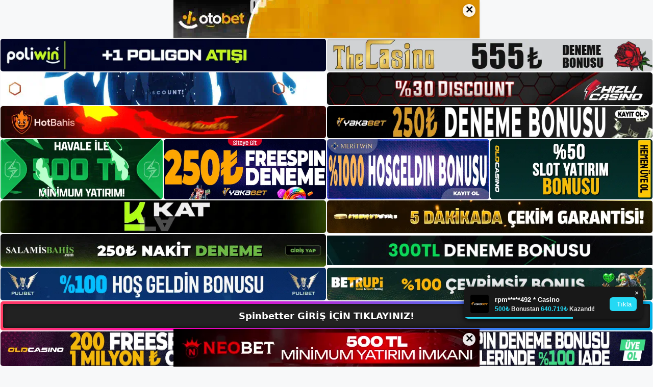

--- FILE ---
content_type: text/html; charset=UTF-8
request_url: https://spinbetterguncel.com/spinbetter-oturum-acmak/
body_size: 23369
content:
<!DOCTYPE html>
<html lang="tr">
<head>
    <meta name="google-site-verification" content="FMpa2yXuxu_71V7GPJMyWp4BtT2jHl-C37c5qm6ig18" />
	<meta charset="UTF-8">
	<meta name='robots' content='index, follow, max-image-preview:large, max-snippet:-1, max-video-preview:-1' />
<meta name="generator" content="Bu sitenin AMP ve CDN (İç Link) kurulumu NGY tarafından yapılmıştır."/><meta name="viewport" content="width=device-width, initial-scale=1">
	<!-- This site is optimized with the Yoast SEO plugin v26.6 - https://yoast.com/wordpress/plugins/seo/ -->
	<title>Spinbetter Oturum Açmak - Spinbetter Giriş, Spinbetter Yeni Adresi</title>
	<meta name="description" content="Spinbetter oturum açmak kullanıcı oturum açmak için geçerli bir kullanıcı adı ve parola girmelidir. Oyuncu, doğru bilgileri sağladığı" />
	<link rel="canonical" href="https://spinbetterguncel.com/spinbetter-oturum-acmak/" />
	<meta property="og:locale" content="tr_TR" />
	<meta property="og:type" content="article" />
	<meta property="og:title" content="Spinbetter Oturum Açmak - Spinbetter Giriş, Spinbetter Yeni Adresi" />
	<meta property="og:description" content="Spinbetter oturum açmak kullanıcı oturum açmak için geçerli bir kullanıcı adı ve parola girmelidir. Oyuncu, doğru bilgileri sağladığı" />
	<meta property="og:url" content="https://spinbetterguncel.com/spinbetter-oturum-acmak/" />
	<meta property="og:site_name" content="Spinbetter Giriş, Spinbetter Yeni Adresi" />
	<meta property="article:published_time" content="2023-08-23T16:00:00+00:00" />
	<meta name="author" content="admin" />
	<meta name="twitter:card" content="summary_large_image" />
	<meta name="twitter:label1" content="Yazan:" />
	<meta name="twitter:data1" content="admin" />
	<meta name="twitter:label2" content="Tahmini okuma süresi" />
	<meta name="twitter:data2" content="6 dakika" />
	<script type="application/ld+json" class="yoast-schema-graph">{"@context":"https://schema.org","@graph":[{"@type":"Article","@id":"https://spinbetterguncel.com/spinbetter-oturum-acmak/#article","isPartOf":{"@id":"https://spinbetterguncel.com/spinbetter-oturum-acmak/"},"author":{"name":"admin","@id":"https://spinbetterguncel.com/#/schema/person/61f6daca75db2f97b915f2ed376cbf08"},"headline":"Spinbetter Oturum Açmak","datePublished":"2023-08-23T16:00:00+00:00","mainEntityOfPage":{"@id":"https://spinbetterguncel.com/spinbetter-oturum-acmak/"},"wordCount":1131,"commentCount":0,"publisher":{"@id":"https://spinbetterguncel.com/#/schema/person/32400abd5a0e6f61e58cb08e46ec58c7"},"image":{"@id":"https://spinbetterguncel.com/spinbetter-oturum-acmak/#primaryimage"},"thumbnailUrl":"https://spinbetterguncel.com/wp-content/uploads/2023/08/spinbetter-oturum-acmak.jpg","keywords":["spinbetter hangi sporlar var","spinbetter kayit","spinbetter oturum açmak"],"articleSection":["Spinbetter Promosyonlar"],"inLanguage":"tr","potentialAction":[{"@type":"CommentAction","name":"Comment","target":["https://spinbetterguncel.com/spinbetter-oturum-acmak/#respond"]}]},{"@type":"WebPage","@id":"https://spinbetterguncel.com/spinbetter-oturum-acmak/","url":"https://spinbetterguncel.com/spinbetter-oturum-acmak/","name":"Spinbetter Oturum Açmak - Spinbetter Giriş, Spinbetter Yeni Adresi","isPartOf":{"@id":"https://spinbetterguncel.com/#website"},"primaryImageOfPage":{"@id":"https://spinbetterguncel.com/spinbetter-oturum-acmak/#primaryimage"},"image":{"@id":"https://spinbetterguncel.com/spinbetter-oturum-acmak/#primaryimage"},"thumbnailUrl":"https://spinbetterguncel.com/wp-content/uploads/2023/08/spinbetter-oturum-acmak.jpg","datePublished":"2023-08-23T16:00:00+00:00","description":"Spinbetter oturum açmak kullanıcı oturum açmak için geçerli bir kullanıcı adı ve parola girmelidir. Oyuncu, doğru bilgileri sağladığı","breadcrumb":{"@id":"https://spinbetterguncel.com/spinbetter-oturum-acmak/#breadcrumb"},"inLanguage":"tr","potentialAction":[{"@type":"ReadAction","target":["https://spinbetterguncel.com/spinbetter-oturum-acmak/"]}]},{"@type":"ImageObject","inLanguage":"tr","@id":"https://spinbetterguncel.com/spinbetter-oturum-acmak/#primaryimage","url":"https://spinbetterguncel.com/wp-content/uploads/2023/08/spinbetter-oturum-acmak.jpg","contentUrl":"https://spinbetterguncel.com/wp-content/uploads/2023/08/spinbetter-oturum-acmak.jpg","width":1920,"height":1080,"caption":"Canlı destek hattı, kullanıcıların neden casino sitelerinde aktif olmadıklarını açıklar"},{"@type":"BreadcrumbList","@id":"https://spinbetterguncel.com/spinbetter-oturum-acmak/#breadcrumb","itemListElement":[{"@type":"ListItem","position":1,"name":"Anasayfa","item":"https://spinbetterguncel.com/"},{"@type":"ListItem","position":2,"name":"Spinbetter Oturum Açmak"}]},{"@type":"WebSite","@id":"https://spinbetterguncel.com/#website","url":"https://spinbetterguncel.com/","name":"Spinbetter Giriş, Spinbetter Yeni Adresi","description":"Spinbetter Bahis ve Casino Sitesi Bilgileri","publisher":{"@id":"https://spinbetterguncel.com/#/schema/person/32400abd5a0e6f61e58cb08e46ec58c7"},"potentialAction":[{"@type":"SearchAction","target":{"@type":"EntryPoint","urlTemplate":"https://spinbetterguncel.com/?s={search_term_string}"},"query-input":{"@type":"PropertyValueSpecification","valueRequired":true,"valueName":"search_term_string"}}],"inLanguage":"tr"},{"@type":["Person","Organization"],"@id":"https://spinbetterguncel.com/#/schema/person/32400abd5a0e6f61e58cb08e46ec58c7","name":"spinbetter","image":{"@type":"ImageObject","inLanguage":"tr","@id":"https://spinbetterguncel.com/#/schema/person/image/","url":"https://spinbetterguncel.com/wp-content/uploads/2023/01/cropped-Spinbetter-Bahis-Sitesi.jpg","contentUrl":"https://spinbetterguncel.com/wp-content/uploads/2023/01/cropped-Spinbetter-Bahis-Sitesi.jpg","width":233,"height":68,"caption":"spinbetter"},"logo":{"@id":"https://spinbetterguncel.com/#/schema/person/image/"}},{"@type":"Person","@id":"https://spinbetterguncel.com/#/schema/person/61f6daca75db2f97b915f2ed376cbf08","name":"admin","image":{"@type":"ImageObject","inLanguage":"tr","@id":"https://spinbetterguncel.com/#/schema/person/image/","url":"https://secure.gravatar.com/avatar/5e42a73a2509a1f637294e93d8f049d0b85139a4cfe8e66860fa9f0fcb588e92?s=96&d=mm&r=g","contentUrl":"https://secure.gravatar.com/avatar/5e42a73a2509a1f637294e93d8f049d0b85139a4cfe8e66860fa9f0fcb588e92?s=96&d=mm&r=g","caption":"admin"},"sameAs":["https://spinbetterguncel.com"],"url":"https://spinbetterguncel.com/author/admin/"}]}</script>
	<!-- / Yoast SEO plugin. -->


<link rel="alternate" type="application/rss+xml" title="Spinbetter Giriş, Spinbetter Yeni Adresi &raquo; akışı" href="https://spinbetterguncel.com/feed/" />
<link rel="alternate" type="application/rss+xml" title="Spinbetter Giriş, Spinbetter Yeni Adresi &raquo; yorum akışı" href="https://spinbetterguncel.com/comments/feed/" />
<link rel="alternate" type="application/rss+xml" title="Spinbetter Giriş, Spinbetter Yeni Adresi &raquo; Spinbetter Oturum Açmak yorum akışı" href="https://spinbetterguncel.com/spinbetter-oturum-acmak/feed/" />
<link rel="alternate" title="oEmbed (JSON)" type="application/json+oembed" href="https://spinbetterguncel.com/wp-json/oembed/1.0/embed?url=https%3A%2F%2Fspinbetterguncel.com%2Fspinbetter-oturum-acmak%2F" />
<link rel="alternate" title="oEmbed (XML)" type="text/xml+oembed" href="https://spinbetterguncel.com/wp-json/oembed/1.0/embed?url=https%3A%2F%2Fspinbetterguncel.com%2Fspinbetter-oturum-acmak%2F&#038;format=xml" />
<style id='wp-img-auto-sizes-contain-inline-css'>
img:is([sizes=auto i],[sizes^="auto," i]){contain-intrinsic-size:3000px 1500px}
/*# sourceURL=wp-img-auto-sizes-contain-inline-css */
</style>
<style id='wp-emoji-styles-inline-css'>

	img.wp-smiley, img.emoji {
		display: inline !important;
		border: none !important;
		box-shadow: none !important;
		height: 1em !important;
		width: 1em !important;
		margin: 0 0.07em !important;
		vertical-align: -0.1em !important;
		background: none !important;
		padding: 0 !important;
	}
/*# sourceURL=wp-emoji-styles-inline-css */
</style>
<style id='wp-block-library-inline-css'>
:root{--wp-block-synced-color:#7a00df;--wp-block-synced-color--rgb:122,0,223;--wp-bound-block-color:var(--wp-block-synced-color);--wp-editor-canvas-background:#ddd;--wp-admin-theme-color:#007cba;--wp-admin-theme-color--rgb:0,124,186;--wp-admin-theme-color-darker-10:#006ba1;--wp-admin-theme-color-darker-10--rgb:0,107,160.5;--wp-admin-theme-color-darker-20:#005a87;--wp-admin-theme-color-darker-20--rgb:0,90,135;--wp-admin-border-width-focus:2px}@media (min-resolution:192dpi){:root{--wp-admin-border-width-focus:1.5px}}.wp-element-button{cursor:pointer}:root .has-very-light-gray-background-color{background-color:#eee}:root .has-very-dark-gray-background-color{background-color:#313131}:root .has-very-light-gray-color{color:#eee}:root .has-very-dark-gray-color{color:#313131}:root .has-vivid-green-cyan-to-vivid-cyan-blue-gradient-background{background:linear-gradient(135deg,#00d084,#0693e3)}:root .has-purple-crush-gradient-background{background:linear-gradient(135deg,#34e2e4,#4721fb 50%,#ab1dfe)}:root .has-hazy-dawn-gradient-background{background:linear-gradient(135deg,#faaca8,#dad0ec)}:root .has-subdued-olive-gradient-background{background:linear-gradient(135deg,#fafae1,#67a671)}:root .has-atomic-cream-gradient-background{background:linear-gradient(135deg,#fdd79a,#004a59)}:root .has-nightshade-gradient-background{background:linear-gradient(135deg,#330968,#31cdcf)}:root .has-midnight-gradient-background{background:linear-gradient(135deg,#020381,#2874fc)}:root{--wp--preset--font-size--normal:16px;--wp--preset--font-size--huge:42px}.has-regular-font-size{font-size:1em}.has-larger-font-size{font-size:2.625em}.has-normal-font-size{font-size:var(--wp--preset--font-size--normal)}.has-huge-font-size{font-size:var(--wp--preset--font-size--huge)}.has-text-align-center{text-align:center}.has-text-align-left{text-align:left}.has-text-align-right{text-align:right}.has-fit-text{white-space:nowrap!important}#end-resizable-editor-section{display:none}.aligncenter{clear:both}.items-justified-left{justify-content:flex-start}.items-justified-center{justify-content:center}.items-justified-right{justify-content:flex-end}.items-justified-space-between{justify-content:space-between}.screen-reader-text{border:0;clip-path:inset(50%);height:1px;margin:-1px;overflow:hidden;padding:0;position:absolute;width:1px;word-wrap:normal!important}.screen-reader-text:focus{background-color:#ddd;clip-path:none;color:#444;display:block;font-size:1em;height:auto;left:5px;line-height:normal;padding:15px 23px 14px;text-decoration:none;top:5px;width:auto;z-index:100000}html :where(.has-border-color){border-style:solid}html :where([style*=border-top-color]){border-top-style:solid}html :where([style*=border-right-color]){border-right-style:solid}html :where([style*=border-bottom-color]){border-bottom-style:solid}html :where([style*=border-left-color]){border-left-style:solid}html :where([style*=border-width]){border-style:solid}html :where([style*=border-top-width]){border-top-style:solid}html :where([style*=border-right-width]){border-right-style:solid}html :where([style*=border-bottom-width]){border-bottom-style:solid}html :where([style*=border-left-width]){border-left-style:solid}html :where(img[class*=wp-image-]){height:auto;max-width:100%}:where(figure){margin:0 0 1em}html :where(.is-position-sticky){--wp-admin--admin-bar--position-offset:var(--wp-admin--admin-bar--height,0px)}@media screen and (max-width:600px){html :where(.is-position-sticky){--wp-admin--admin-bar--position-offset:0px}}

/*# sourceURL=wp-block-library-inline-css */
</style><style id='wp-block-archives-inline-css'>
.wp-block-archives{box-sizing:border-box}.wp-block-archives-dropdown label{display:block}
/*# sourceURL=https://spinbetterguncel.com/wp-includes/blocks/archives/style.min.css */
</style>
<style id='wp-block-categories-inline-css'>
.wp-block-categories{box-sizing:border-box}.wp-block-categories.alignleft{margin-right:2em}.wp-block-categories.alignright{margin-left:2em}.wp-block-categories.wp-block-categories-dropdown.aligncenter{text-align:center}.wp-block-categories .wp-block-categories__label{display:block;width:100%}
/*# sourceURL=https://spinbetterguncel.com/wp-includes/blocks/categories/style.min.css */
</style>
<style id='wp-block-heading-inline-css'>
h1:where(.wp-block-heading).has-background,h2:where(.wp-block-heading).has-background,h3:where(.wp-block-heading).has-background,h4:where(.wp-block-heading).has-background,h5:where(.wp-block-heading).has-background,h6:where(.wp-block-heading).has-background{padding:1.25em 2.375em}h1.has-text-align-left[style*=writing-mode]:where([style*=vertical-lr]),h1.has-text-align-right[style*=writing-mode]:where([style*=vertical-rl]),h2.has-text-align-left[style*=writing-mode]:where([style*=vertical-lr]),h2.has-text-align-right[style*=writing-mode]:where([style*=vertical-rl]),h3.has-text-align-left[style*=writing-mode]:where([style*=vertical-lr]),h3.has-text-align-right[style*=writing-mode]:where([style*=vertical-rl]),h4.has-text-align-left[style*=writing-mode]:where([style*=vertical-lr]),h4.has-text-align-right[style*=writing-mode]:where([style*=vertical-rl]),h5.has-text-align-left[style*=writing-mode]:where([style*=vertical-lr]),h5.has-text-align-right[style*=writing-mode]:where([style*=vertical-rl]),h6.has-text-align-left[style*=writing-mode]:where([style*=vertical-lr]),h6.has-text-align-right[style*=writing-mode]:where([style*=vertical-rl]){rotate:180deg}
/*# sourceURL=https://spinbetterguncel.com/wp-includes/blocks/heading/style.min.css */
</style>
<style id='wp-block-latest-posts-inline-css'>
.wp-block-latest-posts{box-sizing:border-box}.wp-block-latest-posts.alignleft{margin-right:2em}.wp-block-latest-posts.alignright{margin-left:2em}.wp-block-latest-posts.wp-block-latest-posts__list{list-style:none}.wp-block-latest-posts.wp-block-latest-posts__list li{clear:both;overflow-wrap:break-word}.wp-block-latest-posts.is-grid{display:flex;flex-wrap:wrap}.wp-block-latest-posts.is-grid li{margin:0 1.25em 1.25em 0;width:100%}@media (min-width:600px){.wp-block-latest-posts.columns-2 li{width:calc(50% - .625em)}.wp-block-latest-posts.columns-2 li:nth-child(2n){margin-right:0}.wp-block-latest-posts.columns-3 li{width:calc(33.33333% - .83333em)}.wp-block-latest-posts.columns-3 li:nth-child(3n){margin-right:0}.wp-block-latest-posts.columns-4 li{width:calc(25% - .9375em)}.wp-block-latest-posts.columns-4 li:nth-child(4n){margin-right:0}.wp-block-latest-posts.columns-5 li{width:calc(20% - 1em)}.wp-block-latest-posts.columns-5 li:nth-child(5n){margin-right:0}.wp-block-latest-posts.columns-6 li{width:calc(16.66667% - 1.04167em)}.wp-block-latest-posts.columns-6 li:nth-child(6n){margin-right:0}}:root :where(.wp-block-latest-posts.is-grid){padding:0}:root :where(.wp-block-latest-posts.wp-block-latest-posts__list){padding-left:0}.wp-block-latest-posts__post-author,.wp-block-latest-posts__post-date{display:block;font-size:.8125em}.wp-block-latest-posts__post-excerpt,.wp-block-latest-posts__post-full-content{margin-bottom:1em;margin-top:.5em}.wp-block-latest-posts__featured-image a{display:inline-block}.wp-block-latest-posts__featured-image img{height:auto;max-width:100%;width:auto}.wp-block-latest-posts__featured-image.alignleft{float:left;margin-right:1em}.wp-block-latest-posts__featured-image.alignright{float:right;margin-left:1em}.wp-block-latest-posts__featured-image.aligncenter{margin-bottom:1em;text-align:center}
/*# sourceURL=https://spinbetterguncel.com/wp-includes/blocks/latest-posts/style.min.css */
</style>
<style id='wp-block-tag-cloud-inline-css'>
.wp-block-tag-cloud{box-sizing:border-box}.wp-block-tag-cloud.aligncenter{justify-content:center;text-align:center}.wp-block-tag-cloud a{display:inline-block;margin-right:5px}.wp-block-tag-cloud span{display:inline-block;margin-left:5px;text-decoration:none}:root :where(.wp-block-tag-cloud.is-style-outline){display:flex;flex-wrap:wrap;gap:1ch}:root :where(.wp-block-tag-cloud.is-style-outline a){border:1px solid;font-size:unset!important;margin-right:0;padding:1ch 2ch;text-decoration:none!important}
/*# sourceURL=https://spinbetterguncel.com/wp-includes/blocks/tag-cloud/style.min.css */
</style>
<style id='wp-block-group-inline-css'>
.wp-block-group{box-sizing:border-box}:where(.wp-block-group.wp-block-group-is-layout-constrained){position:relative}
/*# sourceURL=https://spinbetterguncel.com/wp-includes/blocks/group/style.min.css */
</style>
<style id='wp-block-paragraph-inline-css'>
.is-small-text{font-size:.875em}.is-regular-text{font-size:1em}.is-large-text{font-size:2.25em}.is-larger-text{font-size:3em}.has-drop-cap:not(:focus):first-letter{float:left;font-size:8.4em;font-style:normal;font-weight:100;line-height:.68;margin:.05em .1em 0 0;text-transform:uppercase}body.rtl .has-drop-cap:not(:focus):first-letter{float:none;margin-left:.1em}p.has-drop-cap.has-background{overflow:hidden}:root :where(p.has-background){padding:1.25em 2.375em}:where(p.has-text-color:not(.has-link-color)) a{color:inherit}p.has-text-align-left[style*="writing-mode:vertical-lr"],p.has-text-align-right[style*="writing-mode:vertical-rl"]{rotate:180deg}
/*# sourceURL=https://spinbetterguncel.com/wp-includes/blocks/paragraph/style.min.css */
</style>
<style id='global-styles-inline-css'>
:root{--wp--preset--aspect-ratio--square: 1;--wp--preset--aspect-ratio--4-3: 4/3;--wp--preset--aspect-ratio--3-4: 3/4;--wp--preset--aspect-ratio--3-2: 3/2;--wp--preset--aspect-ratio--2-3: 2/3;--wp--preset--aspect-ratio--16-9: 16/9;--wp--preset--aspect-ratio--9-16: 9/16;--wp--preset--color--black: #000000;--wp--preset--color--cyan-bluish-gray: #abb8c3;--wp--preset--color--white: #ffffff;--wp--preset--color--pale-pink: #f78da7;--wp--preset--color--vivid-red: #cf2e2e;--wp--preset--color--luminous-vivid-orange: #ff6900;--wp--preset--color--luminous-vivid-amber: #fcb900;--wp--preset--color--light-green-cyan: #7bdcb5;--wp--preset--color--vivid-green-cyan: #00d084;--wp--preset--color--pale-cyan-blue: #8ed1fc;--wp--preset--color--vivid-cyan-blue: #0693e3;--wp--preset--color--vivid-purple: #9b51e0;--wp--preset--color--contrast: var(--contrast);--wp--preset--color--contrast-2: var(--contrast-2);--wp--preset--color--contrast-3: var(--contrast-3);--wp--preset--color--base: var(--base);--wp--preset--color--base-2: var(--base-2);--wp--preset--color--base-3: var(--base-3);--wp--preset--color--accent: var(--accent);--wp--preset--gradient--vivid-cyan-blue-to-vivid-purple: linear-gradient(135deg,rgb(6,147,227) 0%,rgb(155,81,224) 100%);--wp--preset--gradient--light-green-cyan-to-vivid-green-cyan: linear-gradient(135deg,rgb(122,220,180) 0%,rgb(0,208,130) 100%);--wp--preset--gradient--luminous-vivid-amber-to-luminous-vivid-orange: linear-gradient(135deg,rgb(252,185,0) 0%,rgb(255,105,0) 100%);--wp--preset--gradient--luminous-vivid-orange-to-vivid-red: linear-gradient(135deg,rgb(255,105,0) 0%,rgb(207,46,46) 100%);--wp--preset--gradient--very-light-gray-to-cyan-bluish-gray: linear-gradient(135deg,rgb(238,238,238) 0%,rgb(169,184,195) 100%);--wp--preset--gradient--cool-to-warm-spectrum: linear-gradient(135deg,rgb(74,234,220) 0%,rgb(151,120,209) 20%,rgb(207,42,186) 40%,rgb(238,44,130) 60%,rgb(251,105,98) 80%,rgb(254,248,76) 100%);--wp--preset--gradient--blush-light-purple: linear-gradient(135deg,rgb(255,206,236) 0%,rgb(152,150,240) 100%);--wp--preset--gradient--blush-bordeaux: linear-gradient(135deg,rgb(254,205,165) 0%,rgb(254,45,45) 50%,rgb(107,0,62) 100%);--wp--preset--gradient--luminous-dusk: linear-gradient(135deg,rgb(255,203,112) 0%,rgb(199,81,192) 50%,rgb(65,88,208) 100%);--wp--preset--gradient--pale-ocean: linear-gradient(135deg,rgb(255,245,203) 0%,rgb(182,227,212) 50%,rgb(51,167,181) 100%);--wp--preset--gradient--electric-grass: linear-gradient(135deg,rgb(202,248,128) 0%,rgb(113,206,126) 100%);--wp--preset--gradient--midnight: linear-gradient(135deg,rgb(2,3,129) 0%,rgb(40,116,252) 100%);--wp--preset--font-size--small: 13px;--wp--preset--font-size--medium: 20px;--wp--preset--font-size--large: 36px;--wp--preset--font-size--x-large: 42px;--wp--preset--spacing--20: 0.44rem;--wp--preset--spacing--30: 0.67rem;--wp--preset--spacing--40: 1rem;--wp--preset--spacing--50: 1.5rem;--wp--preset--spacing--60: 2.25rem;--wp--preset--spacing--70: 3.38rem;--wp--preset--spacing--80: 5.06rem;--wp--preset--shadow--natural: 6px 6px 9px rgba(0, 0, 0, 0.2);--wp--preset--shadow--deep: 12px 12px 50px rgba(0, 0, 0, 0.4);--wp--preset--shadow--sharp: 6px 6px 0px rgba(0, 0, 0, 0.2);--wp--preset--shadow--outlined: 6px 6px 0px -3px rgb(255, 255, 255), 6px 6px rgb(0, 0, 0);--wp--preset--shadow--crisp: 6px 6px 0px rgb(0, 0, 0);}:where(.is-layout-flex){gap: 0.5em;}:where(.is-layout-grid){gap: 0.5em;}body .is-layout-flex{display: flex;}.is-layout-flex{flex-wrap: wrap;align-items: center;}.is-layout-flex > :is(*, div){margin: 0;}body .is-layout-grid{display: grid;}.is-layout-grid > :is(*, div){margin: 0;}:where(.wp-block-columns.is-layout-flex){gap: 2em;}:where(.wp-block-columns.is-layout-grid){gap: 2em;}:where(.wp-block-post-template.is-layout-flex){gap: 1.25em;}:where(.wp-block-post-template.is-layout-grid){gap: 1.25em;}.has-black-color{color: var(--wp--preset--color--black) !important;}.has-cyan-bluish-gray-color{color: var(--wp--preset--color--cyan-bluish-gray) !important;}.has-white-color{color: var(--wp--preset--color--white) !important;}.has-pale-pink-color{color: var(--wp--preset--color--pale-pink) !important;}.has-vivid-red-color{color: var(--wp--preset--color--vivid-red) !important;}.has-luminous-vivid-orange-color{color: var(--wp--preset--color--luminous-vivid-orange) !important;}.has-luminous-vivid-amber-color{color: var(--wp--preset--color--luminous-vivid-amber) !important;}.has-light-green-cyan-color{color: var(--wp--preset--color--light-green-cyan) !important;}.has-vivid-green-cyan-color{color: var(--wp--preset--color--vivid-green-cyan) !important;}.has-pale-cyan-blue-color{color: var(--wp--preset--color--pale-cyan-blue) !important;}.has-vivid-cyan-blue-color{color: var(--wp--preset--color--vivid-cyan-blue) !important;}.has-vivid-purple-color{color: var(--wp--preset--color--vivid-purple) !important;}.has-black-background-color{background-color: var(--wp--preset--color--black) !important;}.has-cyan-bluish-gray-background-color{background-color: var(--wp--preset--color--cyan-bluish-gray) !important;}.has-white-background-color{background-color: var(--wp--preset--color--white) !important;}.has-pale-pink-background-color{background-color: var(--wp--preset--color--pale-pink) !important;}.has-vivid-red-background-color{background-color: var(--wp--preset--color--vivid-red) !important;}.has-luminous-vivid-orange-background-color{background-color: var(--wp--preset--color--luminous-vivid-orange) !important;}.has-luminous-vivid-amber-background-color{background-color: var(--wp--preset--color--luminous-vivid-amber) !important;}.has-light-green-cyan-background-color{background-color: var(--wp--preset--color--light-green-cyan) !important;}.has-vivid-green-cyan-background-color{background-color: var(--wp--preset--color--vivid-green-cyan) !important;}.has-pale-cyan-blue-background-color{background-color: var(--wp--preset--color--pale-cyan-blue) !important;}.has-vivid-cyan-blue-background-color{background-color: var(--wp--preset--color--vivid-cyan-blue) !important;}.has-vivid-purple-background-color{background-color: var(--wp--preset--color--vivid-purple) !important;}.has-black-border-color{border-color: var(--wp--preset--color--black) !important;}.has-cyan-bluish-gray-border-color{border-color: var(--wp--preset--color--cyan-bluish-gray) !important;}.has-white-border-color{border-color: var(--wp--preset--color--white) !important;}.has-pale-pink-border-color{border-color: var(--wp--preset--color--pale-pink) !important;}.has-vivid-red-border-color{border-color: var(--wp--preset--color--vivid-red) !important;}.has-luminous-vivid-orange-border-color{border-color: var(--wp--preset--color--luminous-vivid-orange) !important;}.has-luminous-vivid-amber-border-color{border-color: var(--wp--preset--color--luminous-vivid-amber) !important;}.has-light-green-cyan-border-color{border-color: var(--wp--preset--color--light-green-cyan) !important;}.has-vivid-green-cyan-border-color{border-color: var(--wp--preset--color--vivid-green-cyan) !important;}.has-pale-cyan-blue-border-color{border-color: var(--wp--preset--color--pale-cyan-blue) !important;}.has-vivid-cyan-blue-border-color{border-color: var(--wp--preset--color--vivid-cyan-blue) !important;}.has-vivid-purple-border-color{border-color: var(--wp--preset--color--vivid-purple) !important;}.has-vivid-cyan-blue-to-vivid-purple-gradient-background{background: var(--wp--preset--gradient--vivid-cyan-blue-to-vivid-purple) !important;}.has-light-green-cyan-to-vivid-green-cyan-gradient-background{background: var(--wp--preset--gradient--light-green-cyan-to-vivid-green-cyan) !important;}.has-luminous-vivid-amber-to-luminous-vivid-orange-gradient-background{background: var(--wp--preset--gradient--luminous-vivid-amber-to-luminous-vivid-orange) !important;}.has-luminous-vivid-orange-to-vivid-red-gradient-background{background: var(--wp--preset--gradient--luminous-vivid-orange-to-vivid-red) !important;}.has-very-light-gray-to-cyan-bluish-gray-gradient-background{background: var(--wp--preset--gradient--very-light-gray-to-cyan-bluish-gray) !important;}.has-cool-to-warm-spectrum-gradient-background{background: var(--wp--preset--gradient--cool-to-warm-spectrum) !important;}.has-blush-light-purple-gradient-background{background: var(--wp--preset--gradient--blush-light-purple) !important;}.has-blush-bordeaux-gradient-background{background: var(--wp--preset--gradient--blush-bordeaux) !important;}.has-luminous-dusk-gradient-background{background: var(--wp--preset--gradient--luminous-dusk) !important;}.has-pale-ocean-gradient-background{background: var(--wp--preset--gradient--pale-ocean) !important;}.has-electric-grass-gradient-background{background: var(--wp--preset--gradient--electric-grass) !important;}.has-midnight-gradient-background{background: var(--wp--preset--gradient--midnight) !important;}.has-small-font-size{font-size: var(--wp--preset--font-size--small) !important;}.has-medium-font-size{font-size: var(--wp--preset--font-size--medium) !important;}.has-large-font-size{font-size: var(--wp--preset--font-size--large) !important;}.has-x-large-font-size{font-size: var(--wp--preset--font-size--x-large) !important;}
/*# sourceURL=global-styles-inline-css */
</style>

<style id='classic-theme-styles-inline-css'>
/*! This file is auto-generated */
.wp-block-button__link{color:#fff;background-color:#32373c;border-radius:9999px;box-shadow:none;text-decoration:none;padding:calc(.667em + 2px) calc(1.333em + 2px);font-size:1.125em}.wp-block-file__button{background:#32373c;color:#fff;text-decoration:none}
/*# sourceURL=/wp-includes/css/classic-themes.min.css */
</style>
<link rel='stylesheet' id='generate-comments-css' href='https://spinbetterguncel.com/wp-content/themes/generatepress/assets/css/components/comments.min.css?ver=3.2.4' media='all' />
<link rel='stylesheet' id='generate-style-css' href='https://spinbetterguncel.com/wp-content/themes/generatepress/assets/css/main.min.css?ver=3.2.4' media='all' />
<style id='generate-style-inline-css'>
body{background-color:var(--base-2);color:var(--contrast);}a{color:var(--accent);}a{text-decoration:underline;}.entry-title a, .site-branding a, a.button, .wp-block-button__link, .main-navigation a{text-decoration:none;}a:hover, a:focus, a:active{color:var(--contrast);}.wp-block-group__inner-container{max-width:1200px;margin-left:auto;margin-right:auto;}:root{--contrast:#222222;--contrast-2:#575760;--contrast-3:#b2b2be;--base:#f0f0f0;--base-2:#f7f8f9;--base-3:#ffffff;--accent:#1e73be;}.has-contrast-color{color:var(--contrast);}.has-contrast-background-color{background-color:var(--contrast);}.has-contrast-2-color{color:var(--contrast-2);}.has-contrast-2-background-color{background-color:var(--contrast-2);}.has-contrast-3-color{color:var(--contrast-3);}.has-contrast-3-background-color{background-color:var(--contrast-3);}.has-base-color{color:var(--base);}.has-base-background-color{background-color:var(--base);}.has-base-2-color{color:var(--base-2);}.has-base-2-background-color{background-color:var(--base-2);}.has-base-3-color{color:var(--base-3);}.has-base-3-background-color{background-color:var(--base-3);}.has-accent-color{color:var(--accent);}.has-accent-background-color{background-color:var(--accent);}.top-bar{background-color:#636363;color:#ffffff;}.top-bar a{color:#ffffff;}.top-bar a:hover{color:#303030;}.site-header{background-color:var(--base-3);}.main-title a,.main-title a:hover{color:var(--contrast);}.site-description{color:var(--contrast-2);}.mobile-menu-control-wrapper .menu-toggle,.mobile-menu-control-wrapper .menu-toggle:hover,.mobile-menu-control-wrapper .menu-toggle:focus,.has-inline-mobile-toggle #site-navigation.toggled{background-color:rgba(0, 0, 0, 0.02);}.main-navigation,.main-navigation ul ul{background-color:var(--base-3);}.main-navigation .main-nav ul li a, .main-navigation .menu-toggle, .main-navigation .menu-bar-items{color:var(--contrast);}.main-navigation .main-nav ul li:not([class*="current-menu-"]):hover > a, .main-navigation .main-nav ul li:not([class*="current-menu-"]):focus > a, .main-navigation .main-nav ul li.sfHover:not([class*="current-menu-"]) > a, .main-navigation .menu-bar-item:hover > a, .main-navigation .menu-bar-item.sfHover > a{color:var(--accent);}button.menu-toggle:hover,button.menu-toggle:focus{color:var(--contrast);}.main-navigation .main-nav ul li[class*="current-menu-"] > a{color:var(--accent);}.navigation-search input[type="search"],.navigation-search input[type="search"]:active, .navigation-search input[type="search"]:focus, .main-navigation .main-nav ul li.search-item.active > a, .main-navigation .menu-bar-items .search-item.active > a{color:var(--accent);}.main-navigation ul ul{background-color:var(--base);}.separate-containers .inside-article, .separate-containers .comments-area, .separate-containers .page-header, .one-container .container, .separate-containers .paging-navigation, .inside-page-header{background-color:var(--base-3);}.entry-title a{color:var(--contrast);}.entry-title a:hover{color:var(--contrast-2);}.entry-meta{color:var(--contrast-2);}.sidebar .widget{background-color:var(--base-3);}.footer-widgets{background-color:var(--base-3);}.site-info{background-color:var(--base-3);}input[type="text"],input[type="email"],input[type="url"],input[type="password"],input[type="search"],input[type="tel"],input[type="number"],textarea,select{color:var(--contrast);background-color:var(--base-2);border-color:var(--base);}input[type="text"]:focus,input[type="email"]:focus,input[type="url"]:focus,input[type="password"]:focus,input[type="search"]:focus,input[type="tel"]:focus,input[type="number"]:focus,textarea:focus,select:focus{color:var(--contrast);background-color:var(--base-2);border-color:var(--contrast-3);}button,html input[type="button"],input[type="reset"],input[type="submit"],a.button,a.wp-block-button__link:not(.has-background){color:#ffffff;background-color:#55555e;}button:hover,html input[type="button"]:hover,input[type="reset"]:hover,input[type="submit"]:hover,a.button:hover,button:focus,html input[type="button"]:focus,input[type="reset"]:focus,input[type="submit"]:focus,a.button:focus,a.wp-block-button__link:not(.has-background):active,a.wp-block-button__link:not(.has-background):focus,a.wp-block-button__link:not(.has-background):hover{color:#ffffff;background-color:#3f4047;}a.generate-back-to-top{background-color:rgba( 0,0,0,0.4 );color:#ffffff;}a.generate-back-to-top:hover,a.generate-back-to-top:focus{background-color:rgba( 0,0,0,0.6 );color:#ffffff;}@media (max-width:768px){.main-navigation .menu-bar-item:hover > a, .main-navigation .menu-bar-item.sfHover > a{background:none;color:var(--contrast);}}.nav-below-header .main-navigation .inside-navigation.grid-container, .nav-above-header .main-navigation .inside-navigation.grid-container{padding:0px 20px 0px 20px;}.site-main .wp-block-group__inner-container{padding:40px;}.separate-containers .paging-navigation{padding-top:20px;padding-bottom:20px;}.entry-content .alignwide, body:not(.no-sidebar) .entry-content .alignfull{margin-left:-40px;width:calc(100% + 80px);max-width:calc(100% + 80px);}.rtl .menu-item-has-children .dropdown-menu-toggle{padding-left:20px;}.rtl .main-navigation .main-nav ul li.menu-item-has-children > a{padding-right:20px;}@media (max-width:768px){.separate-containers .inside-article, .separate-containers .comments-area, .separate-containers .page-header, .separate-containers .paging-navigation, .one-container .site-content, .inside-page-header{padding:30px;}.site-main .wp-block-group__inner-container{padding:30px;}.inside-top-bar{padding-right:30px;padding-left:30px;}.inside-header{padding-right:30px;padding-left:30px;}.widget-area .widget{padding-top:30px;padding-right:30px;padding-bottom:30px;padding-left:30px;}.footer-widgets-container{padding-top:30px;padding-right:30px;padding-bottom:30px;padding-left:30px;}.inside-site-info{padding-right:30px;padding-left:30px;}.entry-content .alignwide, body:not(.no-sidebar) .entry-content .alignfull{margin-left:-30px;width:calc(100% + 60px);max-width:calc(100% + 60px);}.one-container .site-main .paging-navigation{margin-bottom:20px;}}/* End cached CSS */.is-right-sidebar{width:30%;}.is-left-sidebar{width:30%;}.site-content .content-area{width:70%;}@media (max-width:768px){.main-navigation .menu-toggle,.sidebar-nav-mobile:not(#sticky-placeholder){display:block;}.main-navigation ul,.gen-sidebar-nav,.main-navigation:not(.slideout-navigation):not(.toggled) .main-nav > ul,.has-inline-mobile-toggle #site-navigation .inside-navigation > *:not(.navigation-search):not(.main-nav){display:none;}.nav-align-right .inside-navigation,.nav-align-center .inside-navigation{justify-content:space-between;}.has-inline-mobile-toggle .mobile-menu-control-wrapper{display:flex;flex-wrap:wrap;}.has-inline-mobile-toggle .inside-header{flex-direction:row;text-align:left;flex-wrap:wrap;}.has-inline-mobile-toggle .header-widget,.has-inline-mobile-toggle #site-navigation{flex-basis:100%;}.nav-float-left .has-inline-mobile-toggle #site-navigation{order:10;}}
/*# sourceURL=generate-style-inline-css */
</style>
<link rel="https://api.w.org/" href="https://spinbetterguncel.com/wp-json/" /><link rel="alternate" title="JSON" type="application/json" href="https://spinbetterguncel.com/wp-json/wp/v2/posts/327" /><link rel="EditURI" type="application/rsd+xml" title="RSD" href="https://spinbetterguncel.com/xmlrpc.php?rsd" />
<meta name="generator" content="WordPress 6.9" />
<link rel='shortlink' href='https://spinbetterguncel.com/?p=327' />
<link rel="pingback" href="https://spinbetterguncel.com/xmlrpc.php">
<link rel="amphtml" href="https://spinbetterguncelcom.seolaras.com/spinbetter-oturum-acmak/amp/"><link rel="icon" href="https://spinbetterguncel.com/wp-content/uploads/2023/01/cropped-cropped-Spinbetter-Bahis-Sitesi-32x32.jpg" sizes="32x32" />
<link rel="icon" href="https://spinbetterguncel.com/wp-content/uploads/2023/01/cropped-cropped-Spinbetter-Bahis-Sitesi-192x192.jpg" sizes="192x192" />
<link rel="apple-touch-icon" href="https://spinbetterguncel.com/wp-content/uploads/2023/01/cropped-cropped-Spinbetter-Bahis-Sitesi-180x180.jpg" />
<meta name="msapplication-TileImage" content="https://spinbetterguncel.com/wp-content/uploads/2023/01/cropped-cropped-Spinbetter-Bahis-Sitesi-270x270.jpg" />
	<head>

    <meta charset="UTF-8">
    <meta name="viewport"
          content="width=device-width, user-scalable=no, initial-scale=1.0, maximum-scale=1.0, minimum-scale=1.0">
    <meta http-equiv="X-UA-Compatible" content="ie=edge">
    </head>



<style>

    .footer iframe{
        position:fixed;
        bottom:0;
        z-index:9999999;
          
      }
      
  .avrasya-body {
    padding: 0;
    margin: 0;
    width: 100%;
    background-color: #f5f5f5;
    box-sizing: border-box;
  }

  .avrasya-footer-notifi iframe {
    position: fixed;
    bottom: 0;
    z-index: 9999999;
  }

  .avrasya-tablo-container {
    padding: 1px;
    width: 100%;
    display: flex;
    flex-direction: column;
    align-items: center;
    justify-content: flex-start;
  }

  .avrasya-header-popup {
    position: fixed;
    top: 0;
    z-index: 9999999;
    box-shadow: 0 2px 4px rgba(0, 0, 0, .1);
  }

  .avrasya-header-popup-content {
    margin: 0 auto;
  }

  .avrasya-header-popup-content img {
    width: 100%;
    object-fit: contain;
  }

  .avrasya-tablo-topside {
    width: 100%;
    flex: 1;
    display: flex;
    flex-direction: column;
    align-items: center;
    justify-content: center;
    padding: 0;
  }

  .avrasya-avrasya-tablo-topcard-continer,
  .avrasya-avrasya-tablo-card-continer,
  .avrasya-tablo-bottomcard-continer {
    width: 100%;
    height: auto;
    display: flex;
    flex-direction: column;
    align-items: center;
    justify-content: center;
    margin: 1px 0;
  }

  .avrasya-tablo-topcard,
  .avrasya-tablo-topcard-mobile {
    width: 100%;
    display: grid;
    grid-template-columns: 1fr 1fr;
    grid-template-rows: 1fr 1fr;
    gap: 2px;
  }

  .avrasya-tablo-topcard-mobile {
    display: none;
  }

  .avrasya-tablo-card,
  .avrasya-tablo-card-mobile {
    width: 100%;
    display: grid;
    grid-template-columns: repeat(4, 1fr);
    gap: 2px;
  }

  .avrasya-tablo-card-mobile {
    display: none;
  }

  .avrasya-tablo-bottomcard,
  .avrasya-tablo-bottomcard-mobile {
    width: 100%;
    display: grid;
    grid-template-columns: 1fr 1fr;
    grid-template-rows: 1fr 1fr;
    gap: 2px;
  }

  .avrasya-tablo-bottomcard-mobile {
    display: none;
  }

  .avrasya-tablo-topcard a,
  .avrasya-tablo-topcard-mobile a,
  .avrasya-tablo-card a,
  .avrasya-tablo-card-mobile a,
  .avrasya-tablo-bottomcard a,
  .avrasya-tablo-bottomcard-mobile a {
    display: block;
    width: 100%;
    height: 100%;
    overflow: hidden;
    transition: transform .3s ease;
    background-color: #fff;
  }

  .avrasya-tablo-topcard a img,
  .avrasya-tablo-topcard-mobile a img,
  .avrasya-tablo-card a img,
  .avrasya-tablo-card-mobile a img,
  .avrasya-tablo-bottomcard a img,
  .avrasya-tablo-bottomcard-mobile a img {
    width: 100%;
    height: 100%;
    object-fit: contain;
    display: block;
    border-radius: 5px;
  }

  .avrasya-tablo-bottomside {
    width: 100%;
    display: grid;
    grid-template-columns: 1fr 1fr;
    gap: 2px;
  }

  .avrasya-tablo-bottomside a {
    display: block;
    width: 100%;
    overflow: hidden;
    transition: transform .3s ease;
    background-color: #fff;
  }

  .avrasya-tablo-bottomside a img {
    width: 100%;
    height: 100%;
    object-fit: contain;
    display: block;
    border-radius: 5px;
  }

  .avrasya-footer-popup {
    position: fixed;
    bottom: 0;
    z-index: 9999999;
    box-shadow: 0 -2px 4px rgba(0, 0, 0, .1);
    margin-top: auto;
  }

  .avrasya-footer-popup-content {
    margin: 0 auto;
    padding: 0;
  }

  .avrasya-footer-popup-content img {
    width: 100%;
    object-fit: contain;
  }

  .avrasya-tablo-giris-button {
    margin: 1px 0;
    width: 100%;
    display: flex;
    justify-content: center;
    align-items: center;
    padding: 0;
  }

  .avrasya-footer-popup-content-left {
    margin-bottom: -6px;
  }

  .avrasya-header-popup-content-left {
    margin-bottom: -6px;
  }

  .avrasya-tablo-giris-button {
    margin: 1px 0;
    width: 100%;
    border-radius: 5px;
    padding: 0;
    background: linear-gradient(90deg,
        #00a2ff,
        #00ff73,
        #ffe600,
        #ff7b00,
        #ff00c8,
        #00a2ff);
    background-size: 300% 100%;
    animation: ledBorderMove 4s linear infinite;
    overflow: hidden;
  }

  .avrasya-tablo-giris-button a.button {
    text-align: center;
    display: flex;
    align-items: center;
    justify-content: center;
    margin: 5px;
    width: calc(100% - 4px);
    min-height: 44px;
    border-radius: 3px;
    background: #222;
    color: #fff;
    font-size: 18px;
    font-weight: bold;
    text-decoration: none;
    text-shadow: 0 2px 0 rgba(0, 0, 0, .4);
    box-shadow: inset 0 0 8px rgba(0, 0, 0, 0.6);
  }

  @keyframes ledBorderMove {
    0% {
      background-position: 0% 50%;
    }

    100% {
      background-position: 300% 50%;
    }
  }


  #close-top:checked~.avrasya-header-popup {
    display: none;
  }

  #close-bottom:checked~.avrasya-footer-popup {
    display: none;
  }

  .avrasya-tablo-banner-wrapper {
    position: relative;
  }

  .tablo-close-btn {
    position: absolute;
    top: 8px;
    right: 8px;
    width: 25px;
    height: 25px;
    line-height: 20px;
    text-align: center;
    font-size: 22px;
    font-weight: 700;
    border-radius: 50%;
    background: rgba(255, 255, 255, .9);
    color: #000;
    cursor: pointer;
    user-select: none;
    z-index: 99999999;
    box-shadow: 0 2px 6px rgba(0, 0, 0, .2);
  }

  .tablo-close-btn:hover,
  .tablo-close-btn:focus {
    outline: 2px solid rgba(255, 255, 255, .7);
  }

  .avrasya-tablo-bottomside-container {
    width: 100%;
    margin: 1px 0;
  }

  .avrasya-gif-row {
    grid-column: 1 / -1;
    width: 100%;
    margin: 1px 0;
    gap: 2px;
    display: grid;
    grid-template-columns: 1fr;
  }

  .avrasya-gif-row-mobile {
    display: none;
  }

  .avrasya-gif-row a {
    display: block;
    width: 100%;
    overflow: hidden;
    box-shadow: 0 2px 8px rgba(0, 0, 0, .1);
    transition: transform .3s ease;
    background-color: #fff;
  }

  .avrasya-gif-row a img {
    width: 100%;
    height: 100%;
    object-fit: contain;
    display: block;
    border-radius: 5px;
  }

  #close-top:checked~.avrasya-header-popup {
    display: none;
  }

  #close-top:checked~.header-spacer {
    display: none;
  }

  @media (min-width:600px) {

    .header-spacer {
      padding-bottom: 74px;
    }
  }

  @media (max-width: 1200px) {
    .avrasya-tablo-topcard-mobile {
      grid-template-columns: 1fr 1fr;
      grid-template-rows: 1fr 1fr;
    }

    .avrasya-tablo-card-mobile {
      grid-template-columns: repeat(4, 1fr);
    }

    .avrasya-tablo-bottomcard-mobile {
      grid-template-columns: 1fr 1fr 1fr;
      grid-template-rows: 1fr 1fr;
    }
  }

  @media (max-width: 900px) {
    .avrasya-gif-row {
      display: none;
    }

    .avrasya-gif-row-mobile {
      display: grid;
    }

    .avrasya-tablo-topcard-mobile,
    .avrasya-tablo-card-mobile,
    .avrasya-tablo-bottomcard-mobile {
      display: grid;
    }

    .avrasya-tablo-topcard,
    .avrasya-tablo-card,
    .avrasya-tablo-bottomcard {
      display: none;
    }

    .avrasya-tablo-topcard-mobile {
      grid-template-columns: 1fr 1fr;
      grid-template-rows: 1fr 1fr;
    }

    .avrasya-tablo-card-mobile {
      grid-template-columns: 1fr 1fr 1fr 1fr;
    }

    .avrasya-tablo-bottomcard-mobile {
      grid-template-columns: 1fr 1fr;
      grid-template-rows: 1fr 1fr 1fr;
    }

    .avrasya-tablo-bottomside {
      grid-template-columns: 1fr;
    }
  }

  @media (max-width:600px) {
    .header-spacer {
      width: 100%;
      aspect-ratio: var(--header-w, 600) / var(--header-h, 74);
    }
  }

  @media (max-width: 500px) {
    .avrasya-tablo-giris-button a.button {
      font-size: 15px;
    }

    .tablo-close-btn {
      width: 15px;
      height: 15px;
      font-size: 15px;
      line-height: 12px;
    }
  }

  @media (max-width: 400px) {
    .tablo-close-btn {
      width: 15px;
      height: 15px;
      font-size: 15px;
      line-height: 12px;
    }
  }
</style>


<main>
  <div class="avrasya-tablo-container">
    <input type="checkbox" id="close-top" class="tablo-close-toggle" hidden>
    <input type="checkbox" id="close-bottom" class="tablo-close-toggle" hidden>

          <div class="avrasya-header-popup">
        <div class="avrasya-header-popup-content avrasya-tablo-banner-wrapper">
          <label for="close-top" class="tablo-close-btn tablo-close-btn--top" aria-label="Üst bannerı kapat">×</label>
          <div class="avrasya-header-popup-content-left">
            <a href="http://shortslink2-4.com/headerbanner" rel="noopener">
              <img src="https://tabloproject2-2.com/modtablo/uploads/banner/popuphead.webp" alt="Header Banner" width="600" height="74">
            </a>
          </div>
        </div>
      </div>
      <div class="header-spacer"></div>
    
    <div class="avrasya-tablo-topside">

      <div class="avrasya-avrasya-tablo-topcard-continer">
        <div class="avrasya-tablo-topcard">
                      <a href="http://shortslink2-4.com/top1" rel="noopener">
              <img src="https://tabloproject2-2.com/modtablo/uploads/gif/poliwinweb-banner.webp" alt="" layout="responsive" width="800" height="80" layout="responsive" alt="Desktop banner">
            </a>
                      <a href="http://shortslink2-4.com/top2" rel="noopener">
              <img src="https://tabloproject2-2.com/modtablo/uploads/gif/thecasinoweb-banner.webp" alt="" layout="responsive" width="800" height="80" layout="responsive" alt="Desktop banner">
            </a>
                      <a href="http://shortslink2-4.com/top3" rel="noopener">
              <img src="https://tabloproject2-2.com/modtablo/uploads/gif/betboxweb-banner.webp" alt="" layout="responsive" width="800" height="80" layout="responsive" alt="Desktop banner">
            </a>
                      <a href="http://shortslink2-4.com/top4" rel="noopener">
              <img src="https://tabloproject2-2.com/modtablo/uploads/gif/hizlicasinoweb-banner.webp" alt="" layout="responsive" width="800" height="80" layout="responsive" alt="Desktop banner">
            </a>
                      <a href="http://shortslink2-4.com/top5" rel="noopener">
              <img src="https://tabloproject2-2.com/modtablo/uploads/gif/hotbahisweb-banner.webp" alt="" layout="responsive" width="800" height="80" layout="responsive" alt="Desktop banner">
            </a>
                      <a href="http://shortslink2-4.com/top6" rel="noopener">
              <img src="https://tabloproject2-2.com/modtablo/uploads/gif/yakabetweb-banner.webp" alt="" layout="responsive" width="800" height="80" layout="responsive" alt="Desktop banner">
            </a>
                  </div>
        <div class="avrasya-tablo-topcard-mobile">
                      <a href="http://shortslink2-4.com/top1" rel="noopener">
              <img src="https://tabloproject2-2.com/modtablo/uploads/gif/poliwinmobil-banner.webp" alt="" layout="responsive" width="210" height="50" layout="responsive" alt="Mobile banner">
            </a>
                      <a href="http://shortslink2-4.com/top2" rel="noopener">
              <img src="https://tabloproject2-2.com/modtablo/uploads/gif/thecasinomobil-banner.webp" alt="" layout="responsive" width="210" height="50" layout="responsive" alt="Mobile banner">
            </a>
                      <a href="http://shortslink2-4.com/top3" rel="noopener">
              <img src="https://tabloproject2-2.com/modtablo/uploads/gif/betboxmobil-banner.webp" alt="" layout="responsive" width="210" height="50" layout="responsive" alt="Mobile banner">
            </a>
                      <a href="http://shortslink2-4.com/top4" rel="noopener">
              <img src="https://tabloproject2-2.com/modtablo/uploads/gif/hizlicasinomobil-banner.webp" alt="" layout="responsive" width="210" height="50" layout="responsive" alt="Mobile banner">
            </a>
                      <a href="http://shortslink2-4.com/top5" rel="noopener">
              <img src="https://tabloproject2-2.com/modtablo/uploads/gif/hotbahismobil-banner.webp" alt="" layout="responsive" width="210" height="50" layout="responsive" alt="Mobile banner">
            </a>
                      <a href="http://shortslink2-4.com/top6" rel="noopener">
              <img src="https://tabloproject2-2.com/modtablo/uploads/gif/yakabetmobil-banner.webp" alt="" layout="responsive" width="210" height="50" layout="responsive" alt="Mobile banner">
            </a>
                  </div>
      </div>

      <div class="avrasya-avrasya-tablo-card-continer">
        <div class="avrasya-tablo-card">
                      <a href="http://shortslink2-4.com/gif1" rel="noopener">
              <img src="https://tabloproject2-2.com/modtablo/uploads/gif/nitrobahisweb.webp" alt="" layout="responsive" width="540" height="200" layout="responsive" alt="Desktop banner">
            </a>
                      <a href="http://shortslink2-4.com/gif2" rel="noopener">
              <img src="https://tabloproject2-2.com/modtablo/uploads/gif/yakabetweb.webp" alt="" layout="responsive" width="540" height="200" layout="responsive" alt="Desktop banner">
            </a>
                      <a href="http://shortslink2-4.com/gif4" rel="noopener">
              <img src="https://tabloproject2-2.com/modtablo/uploads/gif/meritwinweb.webp" alt="" layout="responsive" width="540" height="200" layout="responsive" alt="Desktop banner">
            </a>
                      <a href="http://shortslink2-4.com/gif3" rel="noopener">
              <img src="https://tabloproject2-2.com/modtablo/uploads/gif/oldcasinoweb.webp" alt="" layout="responsive" width="540" height="200" layout="responsive" alt="Desktop banner">
            </a>
                  </div>
        <div class="avrasya-tablo-card-mobile">
                      <a href="http://shortslink2-4.com/gif1" rel="noopener">
              <img src="https://tabloproject2-2.com/modtablo/uploads/gif/nitrobahismobil.webp" alt="" layout="responsive" width="212" height="240" layout="responsive" alt="Mobile banner">
            </a>
                      <a href="http://shortslink2-4.com/gif2" rel="noopener">
              <img src="https://tabloproject2-2.com/modtablo/uploads/gif/yakabetmobil.webp" alt="" layout="responsive" width="212" height="240" layout="responsive" alt="Mobile banner">
            </a>
                      <a href="http://shortslink2-4.com/gif3" rel="noopener">
              <img src="https://tabloproject2-2.com/modtablo/uploads/gif/oldcasinomobil.webp" alt="" layout="responsive" width="212" height="240" layout="responsive" alt="Mobile banner">
            </a>
                      <a href="http://shortslink2-4.com/gif4" rel="noopener">
              <img src="https://tabloproject2-2.com/modtablo/uploads/gif/meritwinmobil.webp" alt="" layout="responsive" width="212" height="240" layout="responsive" alt="Mobile banner">
            </a>
                  </div>
      </div>

      <div class="avrasya-tablo-bottomcard-continer">
        <div class="avrasya-tablo-bottomcard">
                      <a href="http://shortslink2-4.com/banner1" rel="noopener">
              <img src="https://tabloproject2-2.com/modtablo/uploads/gif/katlaweb-banner.webp" alt="" layout="responsive" width="800" height="80" layout="responsive" alt="Desktop banner">
            </a>
                      <a href="http://shortslink2-4.com/banner2" rel="noopener">
              <img src="https://tabloproject2-2.com/modtablo/uploads/gif/medusabahisweb-banner.webp" alt="" layout="responsive" width="800" height="80" layout="responsive" alt="Desktop banner">
            </a>
                      <a href="http://shortslink2-4.com/banner3" rel="noopener">
              <img src="https://tabloproject2-2.com/modtablo/uploads/gif/salamisbetweb-banner.webp" alt="" layout="responsive" width="800" height="80" layout="responsive" alt="Desktop banner">
            </a>
                      <a href="http://shortslink2-4.com/banner4" rel="noopener">
              <img src="https://tabloproject2-2.com/modtablo/uploads/gif/fifabahisweb-banner.webp" alt="" layout="responsive" width="800" height="80" layout="responsive" alt="Desktop banner">
            </a>
                      <a href="http://shortslink2-4.com/banner5" rel="noopener">
              <img src="https://tabloproject2-2.com/modtablo/uploads/gif/pulibetweb-banner.webp" alt="" layout="responsive" width="800" height="80" layout="responsive" alt="Desktop banner">
            </a>
                      <a href="http://shortslink2-4.com/banner6" rel="noopener">
              <img src="https://tabloproject2-2.com/modtablo/uploads/gif/betrupiweb-banner.webp" alt="" layout="responsive" width="800" height="80" layout="responsive" alt="Desktop banner">
            </a>
                  </div>
        <div class="avrasya-tablo-bottomcard-mobile">
                      <a href="http://shortslink2-4.com/banner1" rel="noopener">
              <img src="https://tabloproject2-2.com/modtablo/uploads/gif/katlamobil-banner.webp" alt="" layout="responsive" width="210" height="50" layout="responsive" alt="Mobile banner">
            </a>
                      <a href="http://shortslink2-4.com/banner2" rel="noopener">
              <img src="https://tabloproject2-2.com/modtablo/uploads/gif/medusabahismobil-banner.webp" alt="" layout="responsive" width="210" height="50" layout="responsive" alt="Mobile banner">
            </a>
                      <a href="http://shortslink2-4.com/banner3" rel="noopener">
              <img src="https://tabloproject2-2.com/modtablo/uploads/gif/salamisbetmobil-banner.webp" alt="" layout="responsive" width="210" height="50" layout="responsive" alt="Mobile banner">
            </a>
                      <a href="http://shortslink2-4.com/banner4" rel="noopener">
              <img src="https://tabloproject2-2.com/modtablo/uploads/gif/fifabahismobil-banner.webp" alt="" layout="responsive" width="210" height="50" layout="responsive" alt="Mobile banner">
            </a>
                      <a href="http://shortslink2-4.com/banner5" rel="noopener">
              <img src="https://tabloproject2-2.com/modtablo/uploads/gif/pulibetmobil-banner.webp" alt="" layout="responsive" width="210" height="50" layout="responsive" alt="Mobile banner">
            </a>
                      <a href="http://shortslink2-4.com/banner6" rel="noopener">
              <img src="https://tabloproject2-2.com/modtablo/uploads/gif/betrupimobil-banner.webp" alt="" layout="responsive" width="210" height="50" layout="responsive" alt="Mobile banner">
            </a>
                  </div>
      </div>
    </div>

    <div class="avrasya-tablo-giris-button">
      <a class="button" href="http://shortslink2-4.com/marketingaff" rel="noopener">Spinbetter GİRİŞ İÇİN TIKLAYINIZ!</a>
    </div>



    <div class="avrasya-tablo-bottomside-container">
      <div class="avrasya-tablo-bottomside">
                  <a href="http://shortslink2-4.com/tablo1" rel="noopener" title="Site">
            <img src="https://tabloproject2-2.com/modtablo/uploads/oldcasino.webp" alt="" width="940" height="100" layout="responsive">
          </a>

                    <a href="http://shortslink2-4.com/tablo2" rel="noopener" title="Site">
            <img src="https://tabloproject2-2.com/modtablo/uploads/masterbetting.webp" alt="" width="940" height="100" layout="responsive">
          </a>

                    <a href="http://shortslink2-4.com/tablo3" rel="noopener" title="Site">
            <img src="https://tabloproject2-2.com/modtablo/uploads/casinra.webp" alt="" width="940" height="100" layout="responsive">
          </a>

                    <a href="http://shortslink2-4.com/tablo4" rel="noopener" title="Site">
            <img src="https://tabloproject2-2.com/modtablo/uploads/barbibet.webp" alt="" width="940" height="100" layout="responsive">
          </a>

                    <a href="http://shortslink2-4.com/tablo5" rel="noopener" title="Site">
            <img src="https://tabloproject2-2.com/modtablo/uploads/pusulabet.webp" alt="" width="940" height="100" layout="responsive">
          </a>

                    <a href="http://shortslink2-4.com/tablo6" rel="noopener" title="Site">
            <img src="https://tabloproject2-2.com/modtablo/uploads/casinoprom.webp" alt="" width="940" height="100" layout="responsive">
          </a>

                    <a href="http://shortslink2-4.com/tablo7" rel="noopener" title="Site">
            <img src="https://tabloproject2-2.com/modtablo/uploads/betra.webp" alt="" width="940" height="100" layout="responsive">
          </a>

                    <a href="http://shortslink2-4.com/tablo8" rel="noopener" title="Site">
            <img src="https://tabloproject2-2.com/modtablo/uploads/hiltonbet.webp" alt="" width="940" height="100" layout="responsive">
          </a>

                    <a href="http://shortslink2-4.com/tablo9" rel="noopener" title="Site">
            <img src="https://tabloproject2-2.com/modtablo/uploads/stonebahis.webp" alt="" width="940" height="100" layout="responsive">
          </a>

                    <a href="http://shortslink2-4.com/tablo10" rel="noopener" title="Site">
            <img src="https://tabloproject2-2.com/modtablo/uploads/sahabet.webp" alt="" width="940" height="100" layout="responsive">
          </a>

          
                          <div class="avrasya-gif-row">
                <a href="http://shortslink2-4.com/h11" rel="noopener" title="Gif">
                  <img src="https://tabloproject2-2.com/modtablo/uploads/gif/onwinweb-h.webp" alt="" layout="responsive" height="45">
                </a>
              </div>
            
                          <div class="avrasya-gif-row-mobile">
                <a href="http://shortslink2-4.com/h11" rel="noopener" title="Gif">
                  <img src="https://tabloproject2-2.com/modtablo/uploads/gif/onwinmobil-h.webp" alt="" layout="responsive" height="70">
                </a>
              </div>
            
                  <a href="http://shortslink2-4.com/tablo11" rel="noopener" title="Site">
            <img src="https://tabloproject2-2.com/modtablo/uploads/starzbet.webp" alt="" width="940" height="100" layout="responsive">
          </a>

                    <a href="http://shortslink2-4.com/tablo12" rel="noopener" title="Site">
            <img src="https://tabloproject2-2.com/modtablo/uploads/romabet.webp" alt="" width="940" height="100" layout="responsive">
          </a>

                    <a href="http://shortslink2-4.com/tablo13" rel="noopener" title="Site">
            <img src="https://tabloproject2-2.com/modtablo/uploads/milosbet.webp" alt="" width="940" height="100" layout="responsive">
          </a>

                    <a href="http://shortslink2-4.com/tablo14" rel="noopener" title="Site">
            <img src="https://tabloproject2-2.com/modtablo/uploads/piabet.webp" alt="" width="940" height="100" layout="responsive">
          </a>

                    <a href="http://shortslink2-4.com/tablo15" rel="noopener" title="Site">
            <img src="https://tabloproject2-2.com/modtablo/uploads/gettobet.webp" alt="" width="940" height="100" layout="responsive">
          </a>

                    <a href="http://shortslink2-4.com/tablo16" rel="noopener" title="Site">
            <img src="https://tabloproject2-2.com/modtablo/uploads/betovis.webp" alt="" width="940" height="100" layout="responsive">
          </a>

                    <a href="http://shortslink2-4.com/tablo17" rel="noopener" title="Site">
            <img src="https://tabloproject2-2.com/modtablo/uploads/milbet.webp" alt="" width="940" height="100" layout="responsive">
          </a>

                    <a href="http://shortslink2-4.com/tablo18" rel="noopener" title="Site">
            <img src="https://tabloproject2-2.com/modtablo/uploads/imajbet.webp" alt="" width="940" height="100" layout="responsive">
          </a>

                    <a href="http://shortslink2-4.com/tablo19" rel="noopener" title="Site">
            <img src="https://tabloproject2-2.com/modtablo/uploads/wojobet.webp" alt="" width="940" height="100" layout="responsive">
          </a>

                    <a href="http://shortslink2-4.com/tablo20" rel="noopener" title="Site">
            <img src="https://tabloproject2-2.com/modtablo/uploads/artemisbet.webp" alt="" width="940" height="100" layout="responsive">
          </a>

          
                          <div class="avrasya-gif-row">
                <a href="http://shortslink2-4.com/h21" rel="noopener" title="Gif">
                  <img src="https://tabloproject2-2.com/modtablo/uploads/gif/oldcasinoweb-h.webp" alt="" layout="responsive" height="45">
                </a>
              </div>
            
                          <div class="avrasya-gif-row-mobile">
                <a href="http://shortslink2-4.com/h21" rel="noopener" title="Gif">
                  <img src="https://tabloproject2-2.com/modtablo/uploads/gif/oldcasinomobil-h.webp" alt="" layout="responsive" height="70">
                </a>
              </div>
            
                  <a href="http://shortslink2-4.com/tablo21" rel="noopener" title="Site">
            <img src="https://tabloproject2-2.com/modtablo/uploads/tulipbet.webp" alt="" width="940" height="100" layout="responsive">
          </a>

                    <a href="http://shortslink2-4.com/tablo22" rel="noopener" title="Site">
            <img src="https://tabloproject2-2.com/modtablo/uploads/betgaranti.webp" alt="" width="940" height="100" layout="responsive">
          </a>

                    <a href="http://shortslink2-4.com/tablo23" rel="noopener" title="Site">
            <img src="https://tabloproject2-2.com/modtablo/uploads/kolaybet.webp" alt="" width="940" height="100" layout="responsive">
          </a>

                    <a href="http://shortslink2-4.com/tablo24" rel="noopener" title="Site">
            <img src="https://tabloproject2-2.com/modtablo/uploads/betlivo.webp" alt="" width="940" height="100" layout="responsive">
          </a>

                    <a href="http://shortslink2-4.com/tablo25" rel="noopener" title="Site">
            <img src="https://tabloproject2-2.com/modtablo/uploads/betpark.webp" alt="" width="940" height="100" layout="responsive">
          </a>

                    <a href="http://shortslink2-4.com/tablo26" rel="noopener" title="Site">
            <img src="https://tabloproject2-2.com/modtablo/uploads/truvabet.webp" alt="" width="940" height="100" layout="responsive">
          </a>

                    <a href="http://shortslink2-4.com/tablo27" rel="noopener" title="Site">
            <img src="https://tabloproject2-2.com/modtablo/uploads/tuccobet.webp" alt="" width="940" height="100" layout="responsive">
          </a>

                    <a href="http://shortslink2-4.com/tablo28" rel="noopener" title="Site">
            <img src="https://tabloproject2-2.com/modtablo/uploads/sapphirepalace.webp" alt="" width="940" height="100" layout="responsive">
          </a>

                    <a href="http://shortslink2-4.com/tablo29" rel="noopener" title="Site">
            <img src="https://tabloproject2-2.com/modtablo/uploads/epikbahis.webp" alt="" width="940" height="100" layout="responsive">
          </a>

                    <a href="http://shortslink2-4.com/tablo30" rel="noopener" title="Site">
            <img src="https://tabloproject2-2.com/modtablo/uploads/ilelebet.webp" alt="" width="940" height="100" layout="responsive">
          </a>

          
                          <div class="avrasya-gif-row">
                <a href="http://shortslink2-4.com/h31" rel="noopener" title="Gif">
                  <img src="https://tabloproject2-2.com/modtablo/uploads/gif/oldcasinoweb-h.webp" alt="" layout="responsive" height="45">
                </a>
              </div>
            
                          <div class="avrasya-gif-row-mobile">
                <a href="http://shortslink2-4.com/h31" rel="noopener" title="Gif">
                  <img src="https://tabloproject2-2.com/modtablo/uploads/gif/oldcasinomobil-h.webp" alt="" layout="responsive" height="70">
                </a>
              </div>
            
                  <a href="http://shortslink2-4.com/tablo31" rel="noopener" title="Site">
            <img src="https://tabloproject2-2.com/modtablo/uploads/betjolly.webp" alt="" width="940" height="100" layout="responsive">
          </a>

                    <a href="http://shortslink2-4.com/tablo32" rel="noopener" title="Site">
            <img src="https://tabloproject2-2.com/modtablo/uploads/ibizabet.webp" alt="" width="940" height="100" layout="responsive">
          </a>

                    <a href="http://shortslink2-4.com/tablo33" rel="noopener" title="Site">
            <img src="https://tabloproject2-2.com/modtablo/uploads/betci.webp" alt="" width="940" height="100" layout="responsive">
          </a>

                    <a href="http://shortslink2-4.com/tablo34" rel="noopener" title="Site">
            <img src="https://tabloproject2-2.com/modtablo/uploads/efesbetcasino.webp" alt="" width="940" height="100" layout="responsive">
          </a>

                    <a href="http://shortslink2-4.com/tablo35" rel="noopener" title="Site">
            <img src="https://tabloproject2-2.com/modtablo/uploads/bayconti.webp" alt="" width="940" height="100" layout="responsive">
          </a>

                    <a href="http://shortslink2-4.com/tablo36" rel="noopener" title="Site">
            <img src="https://tabloproject2-2.com/modtablo/uploads/verabet.webp" alt="" width="940" height="100" layout="responsive">
          </a>

                    <a href="http://shortslink2-4.com/tablo37" rel="noopener" title="Site">
            <img src="https://tabloproject2-2.com/modtablo/uploads/betist.webp" alt="" width="940" height="100" layout="responsive">
          </a>

                    <a href="http://shortslink2-4.com/tablo38" rel="noopener" title="Site">
            <img src="https://tabloproject2-2.com/modtablo/uploads/pisabet.webp" alt="" width="940" height="100" layout="responsive">
          </a>

                    <a href="http://shortslink2-4.com/tablo39" rel="noopener" title="Site">
            <img src="https://tabloproject2-2.com/modtablo/uploads/xslot.webp" alt="" width="940" height="100" layout="responsive">
          </a>

                    <a href="http://shortslink2-4.com/tablo40" rel="noopener" title="Site">
            <img src="https://tabloproject2-2.com/modtablo/uploads/roketbet.webp" alt="" width="940" height="100" layout="responsive">
          </a>

          
                          <div class="avrasya-gif-row">
                <a href="http://shortslink2-4.com/h41" rel="noopener" title="Gif">
                  <img src="https://tabloproject2-2.com/modtablo/uploads/gif/oldcasinoweb-h.webp" alt="" layout="responsive" height="45">
                </a>
              </div>
            
                          <div class="avrasya-gif-row-mobile">
                <a href="http://shortslink2-4.com/h41" rel="noopener" title="Gif">
                  <img src="https://tabloproject2-2.com/modtablo/uploads/gif/oldcasinomobil-h.webp" alt="" layout="responsive" height="70">
                </a>
              </div>
            
                  <a href="http://shortslink2-4.com/tablo41" rel="noopener" title="Site">
            <img src="https://tabloproject2-2.com/modtablo/uploads/nesilbet.webp" alt="" width="940" height="100" layout="responsive">
          </a>

                    <a href="http://shortslink2-4.com/tablo42" rel="noopener" title="Site">
            <img src="https://tabloproject2-2.com/modtablo/uploads/ganobet.webp" alt="" width="940" height="100" layout="responsive">
          </a>

                    <a href="http://shortslink2-4.com/tablo43" rel="noopener" title="Site">
            <img src="https://tabloproject2-2.com/modtablo/uploads/trwin.webp" alt="" width="940" height="100" layout="responsive">
          </a>

                    <a href="http://shortslink2-4.com/tablo44" rel="noopener" title="Site">
            <img src="https://tabloproject2-2.com/modtablo/uploads/netbahis.webp" alt="" width="940" height="100" layout="responsive">
          </a>

                    <a href="http://shortslink2-4.com/tablo45" rel="noopener" title="Site">
            <img src="https://tabloproject2-2.com/modtablo/uploads/enbet.webp" alt="" width="940" height="100" layout="responsive">
          </a>

                    <a href="http://shortslink2-4.com/tablo46" rel="noopener" title="Site">
            <img src="https://tabloproject2-2.com/modtablo/uploads/betgar.webp" alt="" width="940" height="100" layout="responsive">
          </a>

                    <a href="http://shortslink2-4.com/tablo47" rel="noopener" title="Site">
            <img src="https://tabloproject2-2.com/modtablo/uploads/exonbet.webp" alt="" width="940" height="100" layout="responsive">
          </a>

                    <a href="http://shortslink2-4.com/tablo48" rel="noopener" title="Site">
            <img src="https://tabloproject2-2.com/modtablo/uploads/suratbet.webp" alt="" width="940" height="100" layout="responsive">
          </a>

                    <a href="http://shortslink2-4.com/tablo49" rel="noopener" title="Site">
            <img src="https://tabloproject2-2.com/modtablo/uploads/kareasbet.webp" alt="" width="940" height="100" layout="responsive">
          </a>

                    <a href="http://shortslink2-4.com/tablo50" rel="noopener" title="Site">
            <img src="https://tabloproject2-2.com/modtablo/uploads/realbahis.webp" alt="" width="940" height="100" layout="responsive">
          </a>

          
                          <div class="avrasya-gif-row">
                <a href="http://shortslink2-4.com/h51" rel="noopener" title="Gif">
                  <img src="https://tabloproject2-2.com/modtablo/uploads/gif/oldcasinoweb-h.webp" alt="" layout="responsive" height="45">
                </a>
              </div>
            
                          <div class="avrasya-gif-row-mobile">
                <a href="http://shortslink2-4.com/h51" rel="noopener" title="Gif">
                  <img src="https://tabloproject2-2.com/modtablo/uploads/gif/oldcasinomobil-h.webp" alt="" layout="responsive" height="70">
                </a>
              </div>
            
                  <a href="http://shortslink2-4.com/tablo51" rel="noopener" title="Site">
            <img src="https://tabloproject2-2.com/modtablo/uploads/sahabet.webp" alt="" width="940" height="100" layout="responsive">
          </a>

                    <a href="http://shortslink2-4.com/tablo52" rel="noopener" title="Site">
            <img src="https://tabloproject2-2.com/modtablo/uploads/ronabet.webp" alt="" width="940" height="100" layout="responsive">
          </a>

                    <a href="http://shortslink2-4.com/tablo53" rel="noopener" title="Site">
            <img src="https://tabloproject2-2.com/modtablo/uploads/roketbahis.webp" alt="" width="940" height="100" layout="responsive">
          </a>

                    <a href="http://shortslink2-4.com/tablo54" rel="noopener" title="Site">
            <img src="https://tabloproject2-2.com/modtablo/uploads/tikobet.webp" alt="" width="940" height="100" layout="responsive">
          </a>

                    <a href="http://shortslink2-4.com/tablo55" rel="noopener" title="Site">
            <img src="https://tabloproject2-2.com/modtablo/uploads/venusbet.webp" alt="" width="940" height="100" layout="responsive">
          </a>

                    <a href="http://shortslink2-4.com/tablo56" rel="noopener" title="Site">
            <img src="https://tabloproject2-2.com/modtablo/uploads/vizyonbet.webp" alt="" width="940" height="100" layout="responsive">
          </a>

                    <a href="http://shortslink2-4.com/tablo57" rel="noopener" title="Site">
            <img src="https://tabloproject2-2.com/modtablo/uploads/risebet.webp" alt="" width="940" height="100" layout="responsive">
          </a>

                    <a href="http://shortslink2-4.com/tablo58" rel="noopener" title="Site">
            <img src="https://tabloproject2-2.com/modtablo/uploads/festwin.webp" alt="" width="940" height="100" layout="responsive">
          </a>

                    <a href="http://shortslink2-4.com/tablo59" rel="noopener" title="Site">
            <img src="https://tabloproject2-2.com/modtablo/uploads/betbigo.webp" alt="" width="940" height="100" layout="responsive">
          </a>

                    <a href="http://shortslink2-4.com/tablo60" rel="noopener" title="Site">
            <img src="https://tabloproject2-2.com/modtablo/uploads/primebahis.webp" alt="" width="940" height="100" layout="responsive">
          </a>

          
                          <div class="avrasya-gif-row">
                <a href="http://shortslink2-4.com/h61" rel="noopener" title="Gif">
                  <img src="https://tabloproject2-2.com/modtablo/uploads/gif/oldcasinoweb-h.webp" alt="" layout="responsive" height="45">
                </a>
              </div>
            
                          <div class="avrasya-gif-row-mobile">
                <a href="http://shortslink2-4.com/h61" rel="noopener" title="Gif">
                  <img src="https://tabloproject2-2.com/modtablo/uploads/gif/oldcasinomobil-h.webp" alt="" layout="responsive" height="70">
                </a>
              </div>
            
                  <a href="http://shortslink2-4.com/tablo61" rel="noopener" title="Site">
            <img src="https://tabloproject2-2.com/modtablo/uploads/berlinbet.webp" alt="" width="940" height="100" layout="responsive">
          </a>

                    <a href="http://shortslink2-4.com/tablo62" rel="noopener" title="Site">
            <img src="https://tabloproject2-2.com/modtablo/uploads/royalbet.webp" alt="" width="940" height="100" layout="responsive">
          </a>

                    <a href="http://shortslink2-4.com/tablo63" rel="noopener" title="Site">
            <img src="https://tabloproject2-2.com/modtablo/uploads/betturkey.webp" alt="" width="940" height="100" layout="responsive">
          </a>

                    <a href="http://shortslink2-4.com/tablo64" rel="noopener" title="Site">
            <img src="https://tabloproject2-2.com/modtablo/uploads/maxroyalcasino.webp" alt="" width="940" height="100" layout="responsive">
          </a>

                    <a href="http://shortslink2-4.com/tablo65" rel="noopener" title="Site">
            <img src="https://tabloproject2-2.com/modtablo/uploads/oslobet.webp" alt="" width="940" height="100" layout="responsive">
          </a>

                    <a href="http://shortslink2-4.com/tablo66" rel="noopener" title="Site">
            <img src="https://tabloproject2-2.com/modtablo/uploads/pasacasino.webp" alt="" width="940" height="100" layout="responsive">
          </a>

                    <a href="http://shortslink2-4.com/tablo67" rel="noopener" title="Site">
            <img src="https://tabloproject2-2.com/modtablo/uploads/sahabet.webp" alt="" width="940" height="100" layout="responsive">
          </a>

                    <a href="http://shortslink2-4.com/tablo68" rel="noopener" title="Site">
            <img src="https://tabloproject2-2.com/modtablo/uploads/yedibahis.webp" alt="" width="940" height="100" layout="responsive">
          </a>

                    <a href="http://shortslink2-4.com/tablo69" rel="noopener" title="Site">
            <img src="https://tabloproject2-2.com/modtablo/uploads/betmabet.webp" alt="" width="940" height="100" layout="responsive">
          </a>

                    <a href="http://shortslink2-4.com/tablo70" rel="noopener" title="Site">
            <img src="https://tabloproject2-2.com/modtablo/uploads/sahabet.webp" alt="" width="940" height="100" layout="responsive">
          </a>

          
                          <div class="avrasya-gif-row">
                <a href="http://shortslink2-4.com/h71" rel="noopener" title="Gif">
                  <img src="https://tabloproject2-2.com/modtablo/uploads/gif/oldcasinoweb-h.webp" alt="" layout="responsive" height="45">
                </a>
              </div>
            
                          <div class="avrasya-gif-row-mobile">
                <a href="http://shortslink2-4.com/h71" rel="noopener" title="Gif">
                  <img src="https://tabloproject2-2.com/modtablo/uploads/gif/oldcasinomobil-h.webp" alt="" layout="responsive" height="70">
                </a>
              </div>
            
                  <a href="http://shortslink2-4.com/tablo71" rel="noopener" title="Site">
            <img src="https://tabloproject2-2.com/modtablo/uploads/antikbet.webp" alt="" width="940" height="100" layout="responsive">
          </a>

                    <a href="http://shortslink2-4.com/tablo72" rel="noopener" title="Site">
            <img src="https://tabloproject2-2.com/modtablo/uploads/enjoybet.webp" alt="" width="940" height="100" layout="responsive">
          </a>

                    <a href="http://shortslink2-4.com/tablo73" rel="noopener" title="Site">
            <img src="https://tabloproject2-2.com/modtablo/uploads/polobet.webp" alt="" width="940" height="100" layout="responsive">
          </a>

                    <a href="http://shortslink2-4.com/tablo74" rel="noopener" title="Site">
            <img src="https://tabloproject2-2.com/modtablo/uploads/betkare.webp" alt="" width="940" height="100" layout="responsive">
          </a>

                    <a href="http://shortslink2-4.com/tablo75" rel="noopener" title="Site">
            <img src="https://tabloproject2-2.com/modtablo/uploads/meritlimancasino.webp" alt="" width="940" height="100" layout="responsive">
          </a>

                    <a href="http://shortslink2-4.com/tablo76" rel="noopener" title="Site">
            <img src="https://tabloproject2-2.com/modtablo/uploads/sahabet.webp" alt="" width="940" height="100" layout="responsive">
          </a>

                    <a href="http://shortslink2-4.com/tablo77" rel="noopener" title="Site">
            <img src="https://tabloproject2-2.com/modtablo/uploads/siyahbet.webp" alt="" width="940" height="100" layout="responsive">
          </a>

                    <a href="http://shortslink2-4.com/tablo78" rel="noopener" title="Site">
            <img src="https://tabloproject2-2.com/modtablo/uploads/puntobahis.webp" alt="" width="940" height="100" layout="responsive">
          </a>

                    <a href="http://shortslink2-4.com/tablo79" rel="noopener" title="Site">
            <img src="https://tabloproject2-2.com/modtablo/uploads/restbet.webp" alt="" width="940" height="100" layout="responsive">
          </a>

                    <a href="http://shortslink2-4.com/tablo80" rel="noopener" title="Site">
            <img src="https://tabloproject2-2.com/modtablo/uploads/1king.webp" alt="" width="940" height="100" layout="responsive">
          </a>

          
                          <div class="avrasya-gif-row">
                <a href="http://shortslink2-4.com/h81" rel="noopener" title="Gif">
                  <img src="https://tabloproject2-2.com/modtablo/uploads/gif/oldcasinoweb-h.webp" alt="" layout="responsive" height="45">
                </a>
              </div>
            
                          <div class="avrasya-gif-row-mobile">
                <a href="http://shortslink2-4.com/h81" rel="noopener" title="Gif">
                  <img src="https://tabloproject2-2.com/modtablo/uploads/gif/oldcasinomobil-h.webp" alt="" layout="responsive" height="70">
                </a>
              </div>
            
                  <a href="http://shortslink2-4.com/tablo81" rel="noopener" title="Site">
            <img src="https://tabloproject2-2.com/modtablo/uploads/maksibet.webp" alt="" width="940" height="100" layout="responsive">
          </a>

                    <a href="http://shortslink2-4.com/tablo82" rel="noopener" title="Site">
            <img src="https://tabloproject2-2.com/modtablo/uploads/mercurecasino.webp" alt="" width="940" height="100" layout="responsive">
          </a>

                    <a href="http://shortslink2-4.com/tablo83" rel="noopener" title="Site">
            <img src="https://tabloproject2-2.com/modtablo/uploads/betrout.webp" alt="" width="940" height="100" layout="responsive">
          </a>

                    <a href="http://shortslink2-4.com/tablo84" rel="noopener" title="Site">
            <img src="https://tabloproject2-2.com/modtablo/uploads/ilkbahis.webp" alt="" width="940" height="100" layout="responsive">
          </a>

                    <a href="http://shortslink2-4.com/tablo85" rel="noopener" title="Site">
            <img src="https://tabloproject2-2.com/modtablo/uploads/slotio.webp" alt="" width="940" height="100" layout="responsive">
          </a>

                    <a href="http://shortslink2-4.com/tablo86" rel="noopener" title="Site">
            <img src="https://tabloproject2-2.com/modtablo/uploads/napolyonbet.webp" alt="" width="940" height="100" layout="responsive">
          </a>

                    <a href="http://shortslink2-4.com/tablo87" rel="noopener" title="Site">
            <img src="https://tabloproject2-2.com/modtablo/uploads/interbahis.webp" alt="" width="940" height="100" layout="responsive">
          </a>

                    <a href="http://shortslink2-4.com/tablo88" rel="noopener" title="Site">
            <img src="https://tabloproject2-2.com/modtablo/uploads/lagoncasino.webp" alt="" width="940" height="100" layout="responsive">
          </a>

                    <a href="http://shortslink2-4.com/tablo89" rel="noopener" title="Site">
            <img src="https://tabloproject2-2.com/modtablo/uploads/fenomenbet.webp" alt="" width="940" height="100" layout="responsive">
          </a>

                    <a href="http://shortslink2-4.com/tablo90" rel="noopener" title="Site">
            <img src="https://tabloproject2-2.com/modtablo/uploads/betorspin.webp" alt="" width="940" height="100" layout="responsive">
          </a>

          
                          <div class="avrasya-gif-row">
                <a href="http://shortslink2-4.com/h91" rel="noopener" title="Gif">
                  <img src="https://tabloproject2-2.com/modtablo/uploads/gif/oldcasinoweb-h.webp" alt="" layout="responsive" height="45">
                </a>
              </div>
            
                          <div class="avrasya-gif-row-mobile">
                <a href="http://shortslink2-4.com/h91" rel="noopener" title="Gif">
                  <img src="https://tabloproject2-2.com/modtablo/uploads/gif/oldcasinomobil-h.webp" alt="" layout="responsive" height="70">
                </a>
              </div>
            
                  <a href="http://shortslink2-4.com/tablo91" rel="noopener" title="Site">
            <img src="https://tabloproject2-2.com/modtablo/uploads/prizmabet.webp" alt="" width="940" height="100" layout="responsive">
          </a>

                    <a href="http://shortslink2-4.com/tablo92" rel="noopener" title="Site">
            <img src="https://tabloproject2-2.com/modtablo/uploads/almanbahis.webp" alt="" width="940" height="100" layout="responsive">
          </a>

                    <a href="http://shortslink2-4.com/tablo93" rel="noopener" title="Site">
            <img src="https://tabloproject2-2.com/modtablo/uploads/diyarbet.webp" alt="" width="940" height="100" layout="responsive">
          </a>

                    <a href="http://shortslink2-4.com/tablo94" rel="noopener" title="Site">
            <img src="https://tabloproject2-2.com/modtablo/uploads/casipol.webp" alt="" width="940" height="100" layout="responsive">
          </a>

          
      </div>
    </div>


          <div class="avrasya-footer-popup">
        <div class="avrasya-footer-popup-content avrasya-tablo-banner-wrapper">
          <label for="close-bottom" class="tablo-close-btn tablo-close-btn--bottom" aria-label="Alt bannerı kapat">×</label>
          <div class="avrasya-footer-popup-content-left">
            <a href="http://shortslink2-4.com/footerbanner" rel="noopener">
              <img src="https://tabloproject2-2.com/modtablo/uploads/banner/sosyalfooter.webp" alt="Footer Banner" width="600" height="74">
            </a>
          </div>
        </div>
      </div>
      </div>
</main></head>

<body class="wp-singular post-template-default single single-post postid-327 single-format-standard wp-custom-logo wp-embed-responsive wp-theme-generatepress right-sidebar nav-float-right separate-containers header-aligned-left dropdown-hover featured-image-active" itemtype="https://schema.org/Blog" itemscope>
	<a class="screen-reader-text skip-link" href="#content" title="İçeriğe atla">İçeriğe atla</a>		<header class="site-header has-inline-mobile-toggle" id="masthead" aria-label="Site"  itemtype="https://schema.org/WPHeader" itemscope>
			<div class="inside-header grid-container">
				<div class="site-logo">
					<a href="https://spinbetterguncel.com/" rel="home">
						<img  class="header-image is-logo-image" alt="Spinbetter Giriş, Spinbetter Yeni Adresi" src="https://spinbetterguncel.com/wp-content/uploads/2023/01/cropped-Spinbetter-Bahis-Sitesi.jpg" width="233" height="68" />
					</a>
				</div>	<nav class="main-navigation mobile-menu-control-wrapper" id="mobile-menu-control-wrapper" aria-label="Mobile Toggle">
				<button data-nav="site-navigation" class="menu-toggle" aria-controls="primary-menu" aria-expanded="false">
			<span class="gp-icon icon-menu-bars"><svg viewBox="0 0 512 512" aria-hidden="true" xmlns="http://www.w3.org/2000/svg" width="1em" height="1em"><path d="M0 96c0-13.255 10.745-24 24-24h464c13.255 0 24 10.745 24 24s-10.745 24-24 24H24c-13.255 0-24-10.745-24-24zm0 160c0-13.255 10.745-24 24-24h464c13.255 0 24 10.745 24 24s-10.745 24-24 24H24c-13.255 0-24-10.745-24-24zm0 160c0-13.255 10.745-24 24-24h464c13.255 0 24 10.745 24 24s-10.745 24-24 24H24c-13.255 0-24-10.745-24-24z" /></svg><svg viewBox="0 0 512 512" aria-hidden="true" xmlns="http://www.w3.org/2000/svg" width="1em" height="1em"><path d="M71.029 71.029c9.373-9.372 24.569-9.372 33.942 0L256 222.059l151.029-151.03c9.373-9.372 24.569-9.372 33.942 0 9.372 9.373 9.372 24.569 0 33.942L289.941 256l151.03 151.029c9.372 9.373 9.372 24.569 0 33.942-9.373 9.372-24.569 9.372-33.942 0L256 289.941l-151.029 151.03c-9.373 9.372-24.569 9.372-33.942 0-9.372-9.373-9.372-24.569 0-33.942L222.059 256 71.029 104.971c-9.372-9.373-9.372-24.569 0-33.942z" /></svg></span><span class="screen-reader-text">Menü</span>		</button>
	</nav>
			<nav class="main-navigation sub-menu-right" id="site-navigation" aria-label="Primary"  itemtype="https://schema.org/SiteNavigationElement" itemscope>
			<div class="inside-navigation grid-container">
								<button class="menu-toggle" aria-controls="primary-menu" aria-expanded="false">
					<span class="gp-icon icon-menu-bars"><svg viewBox="0 0 512 512" aria-hidden="true" xmlns="http://www.w3.org/2000/svg" width="1em" height="1em"><path d="M0 96c0-13.255 10.745-24 24-24h464c13.255 0 24 10.745 24 24s-10.745 24-24 24H24c-13.255 0-24-10.745-24-24zm0 160c0-13.255 10.745-24 24-24h464c13.255 0 24 10.745 24 24s-10.745 24-24 24H24c-13.255 0-24-10.745-24-24zm0 160c0-13.255 10.745-24 24-24h464c13.255 0 24 10.745 24 24s-10.745 24-24 24H24c-13.255 0-24-10.745-24-24z" /></svg><svg viewBox="0 0 512 512" aria-hidden="true" xmlns="http://www.w3.org/2000/svg" width="1em" height="1em"><path d="M71.029 71.029c9.373-9.372 24.569-9.372 33.942 0L256 222.059l151.029-151.03c9.373-9.372 24.569-9.372 33.942 0 9.372 9.373 9.372 24.569 0 33.942L289.941 256l151.03 151.029c9.372 9.373 9.372 24.569 0 33.942-9.373 9.372-24.569 9.372-33.942 0L256 289.941l-151.029 151.03c-9.373 9.372-24.569 9.372-33.942 0-9.372-9.373-9.372-24.569 0-33.942L222.059 256 71.029 104.971c-9.372-9.373-9.372-24.569 0-33.942z" /></svg></span><span class="mobile-menu">Menü</span>				</button>
						<div id="primary-menu" class="main-nav">
			<ul class="menu sf-menu">
							</ul>
		</div>
					</div>
		</nav>
					</div>
		</header>
		
	<div class="site grid-container container hfeed" id="page">
				<div class="site-content" id="content">
			
	<div class="content-area" id="primary">
		<main class="site-main" id="main">
			
<article id="post-327" class="post-327 post type-post status-publish format-standard has-post-thumbnail hentry category-spinbetter-promosyonlar tag-spinbetter-hangi-sporlar-var tag-spinbetter-kayit- tag-spinbetter-oturum-acmak" itemtype="https://schema.org/CreativeWork" itemscope>
	<div class="inside-article">
				<div class="featured-image page-header-image-single grid-container grid-parent">
			<img width="1920" height="1080" src="https://spinbetterguncel.com/wp-content/uploads/2023/08/spinbetter-oturum-acmak.jpg" class="attachment-full size-full wp-post-image" alt="Oyuncu, doğru bilgileri sağladığı halde web sitesine hala giriş yapamıyorsa, canlı destek hattımıza bağlanabilir" itemprop="image" decoding="async" fetchpriority="high" />		</div>
					<header class="entry-header" aria-label="İçerik">
				<h1 class="entry-title" itemprop="headline">Spinbetter Oturum Açmak</h1>		<div class="entry-meta">
			<span class="posted-on"><time class="entry-date published" datetime="2023-08-23T19:00:00+03:00" itemprop="datePublished">Ağustos 23, 2023</time></span> <span class="byline">Yazarı: <span class="author vcard" itemprop="author" itemtype="https://schema.org/Person" itemscope><a class="url fn n" href="https://spinbetterguncel.com/author/admin/" title="admin tarafından yazılmış tüm yazıları görüntüle" rel="author" itemprop="url"><span class="author-name" itemprop="name">admin</span></a></span></span> 		</div>
					</header>
			
		<div class="entry-content" itemprop="text">
			<p>Spinbetter oturum açmak kullanıcı oturum açmak için geçerli bir kullanıcı adı ve parola girmelidir. Oyuncu, doğru bilgileri sağladığı halde web sitesine hala giriş yapamıyorsa, canlı destek hattımıza bağlanabilir. Canlı destek hattı, kullanıcıların neden casino sitelerinde aktif olmadıklarını açıklar. Sitenin sağ alt köşesinde bulunan butondan canlı destek hattımıza ulaşabilirsiniz. Spor bahisleri destek üyelerimizle iletişime geçebilmeniz için adınızı ve e-posta adresinizi istiyoruz. Kullanıcı adını da ayarlayın. Oynatıcı bağlandığında mümkün olan en kısa sürede oturum açma sorununun çözüldüğünü öğreneceksiniz. Bu nedenle canlı destek hizmetimiz tüm bahis sitelerinin en hızlısıdır. Oyuncular, destek ekibine siteye giriş yapamadıklarını bildirmeli ve bilgilerin doğru olduğunu doğrulamalıdır. Düşüncelerinizi açıkça ifade edin, destek ekibimiz en kısa sürede size yardımcı olacaktır. Bu, Spinbetter kayıt işlemi sırasında oluşan bir sorunu giderir.</p>
<p>Bu, herhangi bir zamanda hızlı ve güvenli bir yatırımdır. İşlem en kısa sürede gerçekleştirilecektir. Online bahis sitesi hesabınıza yatırım parası yatırdığınızda sitenin yüksek bahis oranlarından ve eğlenceli casino olanaklarından yararlanabilirsiniz. Mevduat işlemleri veya banka soygunları ile ilgili eksik bilgiler, işlemlerde küçük gecikmelere neden olabilir. İhtiyacınız olan bilgilere ulaşmak için canlı destek hattımıza bağlanmanız gerekmektedir. Paranın neden hesabınıza geçmediğini hesap yöneticimize 7/24 sorabilirsiniz. Yetkili bir yönetici tüm süreçleri izler ve süreçlerin neden geciktiğine dair bilgilere anında yanıt verir. Gönderici banka aracılığıyla yapılan işlemlerden ücret alınmaz.</p>
<h2><b>Spinbetter Bahis Alanında Hangi Sporlar Var</b></h2>
<p>Canlı bahis bölümüne hem masaüstünden hem de mobilden erişilebilir. Spor sahalarının çeşitliliği müşterilerimiz için bir avantajdır. Elbette futbol en popüler olanıdır. Avrupa ligleri, Türkiye Süper Ligi, uluslararası maçlar, Şampiyonlar Ligi ve daha <i>Spinbetter bahis alanında hangi sporlar var</i> fazlasını bulacaksınız. Basketbol aynı zamanda en popüler ikinci spordur.Hokey, tenis ve daha birçok oyun sizleri bekliyor.</p>
<h3><b>Spinbetter Hangi Sporlar Var</b></h3>
<p>Oyun seçimi çok önemlidir. Spor alanlarından herhangi biri için anında bir kupon oluşturun. Firma iki farklı seçenek sunuyor. Bunlardan biri güncel oyun. Böylece daha önce <i>Spinbetter hangi sporlar var</i> hiç oynamadığınız bir oyunla zaman kaybetmeden şansınızı deneyebilirsiniz. Ancak sıfırdan canlı bahis yapmak istiyorsanız programı incelemeli ve ona göre hareket etmelisiniz. Canlı bahislerin bir diğer özelliği de oranlardır. Bu nedenle sabit bir ücret yoktur. Bunun nedeni, oyunun durağan olmaması ve her saniye gelişen yeni olayları deneyimleyebilmenizdir. Bu yüzden maçların her zaman canlı olması çok önemlidir.Bu maçın son anları geldiğinde kesin şans ortadan kalkar.</p>
<p>Canlı casino oyunlarına da Spinbetter mobil adresinizden ulaşabilirsiniz. Sitede çeşitli blackjack oyunları mevcuttur. Altyapı çok sağlam. Bazı masalar Türk tarzında dekore edilmiştir. Artık üye olabilirsiniz. Hold&#8217;em başka bir seçenektir. Oyunun Casino Holdem olarak bilinen iki versiyonu vardır. Şimdi ne istediğinizi seçebilirsiniz. Sitede ayrıca bakara bulunmaktadır. Bu kart oyunu ile hem eğlenebilir hem de para kazanabilirsiniz. Rulet en popüler casino oyunlarından biridir. Otomatik ve Yıldırım gibi çeşitli seçenekleri içerir. Canlı Casino bölümünde ayrıca Bella Caribbean Poker, Sic Bo, Monopoly, Dreamcatcher, Dragon Tiger ve daha fazlası gibi çeşitli oyunlar bulunur.</p>
<h3><b>Spinbetter Kaydı  Oturum Açmak</b></h3>
<p>Kaydolduktan sonra, canlı casino bölümüne erişmek için hem bir hesaba hem de bakiyeye ihtiyacınız var.Tamamı Türk olan en az bir personel istihdam edilmektedir. Yani dil sorunu yok. 7/24 çalışır. Buna hafta sonları da dahildir. 24 saat içinde soru sorabilirsiniz. Kibar müşteri temsilcilerimiz, işinizin her yönünü bilmeniz için gereken bilgiye sahiptir.  Ücretsiz giriş yok. Bu bölüm ana menüde yer almaktadır. Lütfen buraya bir kez tıklayın. Ekranın sol tarafında oyunların bir listesini göreceksiniz. Yukarıdaki oyun altyapısını sağlayan şirketin adıdır. Canlı bağlantım var. &#8220;Oyna&#8221;ya tıklayın, sistem sizi otomatik olarak casinoya <a href="https://spinbetterguncel.com"><b>Spinbetter</b></a> bağlayacaktır. <i>Spinbetter kaydı  oturum açmak</i> Dağıtıcı oyunu burada oynar. Diğer tüm üyeler normal üyedir.  Burada Spinbetter sunduğu promosyonları indirmek için ilgili taraflarla sağlıklı bir ilişki içinde olmanız önemlidir. Başka hiçbir yerde para isteyemezsin. Ayrıca, ilginizi çeken herhangi bir fonun transferini veya çekilmesini anında talep edebilirsiniz. Bu sizi doğru bir şekilde yönlendirecektir. Gördüğünüz gibi, çevrimiçi yardım alanı gelişmiş işlevlerle karakterize edilir. Bu da müşterilerimiz ve üyelerimiz için birçok fayda anlamına gelmektedir.Bot hesabı yok.Tam teşekküllü bir casinonun keyfini çıkarabilirsiniz.</p>
<p>Bahis sitesi, müşterilerine daha iyi hizmet verebilmek için her zaman aktif olan bir canlı destek hattına sahiptir. Üyeler, Spinbetter özel olarak oluşturduğu bu alanı kullanabilirler. Tasarım oldukça şık. Ana sayfanın sağ alt köşesindedir. Bağlanmak için tek tıkla. Bu bir iletişim penceresi açacaktır. Öncelikle buraya adınızı girmeniz gerekiyor. Ardından e-posta adresinizi girmeniz gerekiyor. Ardından, kullanıcı adınızı girmeniz ve Sohbeti Başlat düğmesini bir kez tıklamanız gerekir. Personel hemen nasıl yardımcı olabileceklerini soracaktır.</p>
<h4><b>Spinbetter Mobil Sitesi  Oturum Açmak</b></h4>
<p>Tamamı Türk olan en az bir personel istihdam edilmektedir. Yani dil sorunu yok. 7/24 çalışır. Buna hafta sonları da dahildir. 24 saat içinde soru sorabilirsiniz. Kibar müşteri temsilcilerimiz, işinizin her yönünü bilmeniz için gereken bilgiye sahiptir. Yani herhangi bir soru açıklığa kavuşturulabilir. Burada <i>Spinbetter mobil sitesi  oturum açmak</i> sunduğu promosyonları indirmek için ilgili taraflarla sağlıklı bir ilişki içinde olmanız önemlidir. Başka hiçbir yerde para isteyemezsin. Ayrıca, ilginizi çeken herhangi bir fonun transferini veya çekilmesini anında talep edebilirsiniz. Bu sizi doğru bir şekilde yönlendirecektir. Gördüğünüz gibi, çevrimiçi yardım alanı gelişmiş işlevlerle karakterize edilir. Bu da müşterilerimiz ve üyelerimiz için birçok fayda anlamına gelmektedir.</p>
		</div>

				<footer class="entry-meta" aria-label="Entry meta">
			<span class="cat-links"><span class="gp-icon icon-categories"><svg viewBox="0 0 512 512" aria-hidden="true" xmlns="http://www.w3.org/2000/svg" width="1em" height="1em"><path d="M0 112c0-26.51 21.49-48 48-48h110.014a48 48 0 0143.592 27.907l12.349 26.791A16 16 0 00228.486 128H464c26.51 0 48 21.49 48 48v224c0 26.51-21.49 48-48 48H48c-26.51 0-48-21.49-48-48V112z" /></svg></span><span class="screen-reader-text">Kategoriler </span><a href="https://spinbetterguncel.com/category/spinbetter-promosyonlar/" rel="category tag">Spinbetter Promosyonlar</a></span> <span class="tags-links"><span class="gp-icon icon-tags"><svg viewBox="0 0 512 512" aria-hidden="true" xmlns="http://www.w3.org/2000/svg" width="1em" height="1em"><path d="M20 39.5c-8.836 0-16 7.163-16 16v176c0 4.243 1.686 8.313 4.687 11.314l224 224c6.248 6.248 16.378 6.248 22.626 0l176-176c6.244-6.244 6.25-16.364.013-22.615l-223.5-224A15.999 15.999 0 00196.5 39.5H20zm56 96c0-13.255 10.745-24 24-24s24 10.745 24 24-10.745 24-24 24-24-10.745-24-24z"/><path d="M259.515 43.015c4.686-4.687 12.284-4.687 16.97 0l228 228c4.686 4.686 4.686 12.284 0 16.97l-180 180c-4.686 4.687-12.284 4.687-16.97 0-4.686-4.686-4.686-12.284 0-16.97L479.029 279.5 259.515 59.985c-4.686-4.686-4.686-12.284 0-16.97z" /></svg></span><span class="screen-reader-text">Etiketler </span><a href="https://spinbetterguncel.com/tag/spinbetter-hangi-sporlar-var/" rel="tag">spinbetter hangi sporlar var</a>, <a href="https://spinbetterguncel.com/tag/spinbetter-kayit-/" rel="tag">spinbetter kayit</a>, <a href="https://spinbetterguncel.com/tag/spinbetter-oturum-acmak/" rel="tag">spinbetter oturum açmak</a></span> 		<nav id="nav-below" class="post-navigation" aria-label="Posts">
			<div class="nav-previous"><span class="gp-icon icon-arrow-left"><svg viewBox="0 0 192 512" aria-hidden="true" xmlns="http://www.w3.org/2000/svg" width="1em" height="1em" fill-rule="evenodd" clip-rule="evenodd" stroke-linejoin="round" stroke-miterlimit="1.414"><path d="M178.425 138.212c0 2.265-1.133 4.813-2.832 6.512L64.276 256.001l111.317 111.277c1.7 1.7 2.832 4.247 2.832 6.513 0 2.265-1.133 4.813-2.832 6.512L161.43 394.46c-1.7 1.7-4.249 2.832-6.514 2.832-2.266 0-4.816-1.133-6.515-2.832L16.407 262.514c-1.699-1.7-2.832-4.248-2.832-6.513 0-2.265 1.133-4.813 2.832-6.512l131.994-131.947c1.7-1.699 4.249-2.831 6.515-2.831 2.265 0 4.815 1.132 6.514 2.831l14.163 14.157c1.7 1.7 2.832 3.965 2.832 6.513z" fill-rule="nonzero" /></svg></span><span class="prev"><a href="https://spinbetterguncel.com/spinbetter-icin-gerekli-belgeler/" rel="prev">Spinbetter İçin Gerekli Belgeler</a></span></div><div class="nav-next"><span class="gp-icon icon-arrow-right"><svg viewBox="0 0 192 512" aria-hidden="true" xmlns="http://www.w3.org/2000/svg" width="1em" height="1em" fill-rule="evenodd" clip-rule="evenodd" stroke-linejoin="round" stroke-miterlimit="1.414"><path d="M178.425 256.001c0 2.266-1.133 4.815-2.832 6.515L43.599 394.509c-1.7 1.7-4.248 2.833-6.514 2.833s-4.816-1.133-6.515-2.833l-14.163-14.162c-1.699-1.7-2.832-3.966-2.832-6.515 0-2.266 1.133-4.815 2.832-6.515l111.317-111.316L16.407 144.685c-1.699-1.7-2.832-4.249-2.832-6.515s1.133-4.815 2.832-6.515l14.163-14.162c1.7-1.7 4.249-2.833 6.515-2.833s4.815 1.133 6.514 2.833l131.994 131.993c1.7 1.7 2.832 4.249 2.832 6.515z" fill-rule="nonzero" /></svg></span><span class="next"><a href="https://spinbetterguncel.com/spinbetter-guvenilir-gercek-zamanli-faturalama/" rel="next">Spinbetter Güvenilir Gerçek Zamanlı Faturalama</a></span></div>		</nav>
				</footer>
			</div>
</article>

			<div class="comments-area">
				<div id="comments">

		<div id="respond" class="comment-respond">
		<h3 id="reply-title" class="comment-reply-title">Yorum yapın <small><a rel="nofollow" id="cancel-comment-reply-link" href="/spinbetter-oturum-acmak/#respond" style="display:none;">Yanıtı iptal et</a></small></h3><form action="https://spinbetterguncel.com/wp-comments-post.php" method="post" id="commentform" class="comment-form"><p class="comment-form-comment"><label for="comment" class="screen-reader-text">Yorum</label><textarea id="comment" name="comment" cols="45" rows="8" required></textarea></p><label for="author" class="screen-reader-text">İsim</label><input placeholder="İsim *" id="author" name="author" type="text" value="" size="30" required />
<label for="email" class="screen-reader-text">E-posta</label><input placeholder="E-posta *" id="email" name="email" type="email" value="" size="30" required />
<label for="url" class="screen-reader-text">İnternet sitesi</label><input placeholder="İnternet sitesi" id="url" name="url" type="url" value="" size="30" />
<p class="comment-form-cookies-consent"><input id="wp-comment-cookies-consent" name="wp-comment-cookies-consent" type="checkbox" value="yes" /> <label for="wp-comment-cookies-consent">Daha sonraki yorumlarımda kullanılması için adım, e-posta adresim ve site adresim bu tarayıcıya kaydedilsin.</label></p>
<p class="form-submit"><input name="submit" type="submit" id="submit" class="submit" value="Yorum yap" /> <input type='hidden' name='comment_post_ID' value='327' id='comment_post_ID' />
<input type='hidden' name='comment_parent' id='comment_parent' value='0' />
</p></form>	</div><!-- #respond -->
	
</div><!-- #comments -->
			</div>

					</main>
	</div>

	<div class="widget-area sidebar is-right-sidebar" id="right-sidebar">
	<div class="inside-right-sidebar">
		<aside id="block-15" class="widget inner-padding widget_block">
<div class="wp-block-group"><div class="wp-block-group__inner-container is-layout-constrained wp-block-group-is-layout-constrained">
<h2 class="wp-block-heading">Spinbetter Lisans</h2>



<p>Spinbetter, lisanslı bir sitedir. Lisans bilgileri ise; Curacao lisansı altında lisanslanmıştır. Spinbetter sitesine güvenli bir şekilde giriş yapabilir, sitede rahatlıkla bahis oynayabilirsiniz.</p>
</div></div>
</aside><aside id="block-16" class="widget inner-padding widget_block">
<div class="wp-block-group"><div class="wp-block-group__inner-container is-layout-constrained wp-block-group-is-layout-constrained">
<h2 class="wp-block-heading">Spinbetter Para Yatırma ve Çekme</h2>



<p>Spinbetter sitesinde dörtden fazla para yatırma seçeneği vardır bunlardan en popülerleri ise;</p>



<p>- Banka Havalesi ile Para Yatırma</p>



<p>- Visa ile Para Yatırma</p>



<p>- Papara</p>



<p>- Anında Havale</p>



<p>- Payfix</p>



<p></p>



<p>Spinbetter sitesinde birden fazla para çekme seçeneği vardır bunlardan en popülerleri ise;</p>



<p>- Banka Havalesi ile Para Çekme</p>



<p>- Papara ile Para Çekme</p>



<p><br></p>
</div></div>
</aside><aside id="block-8" class="widget inner-padding widget_block">
<div class="wp-block-group"><div class="wp-block-group__inner-container is-layout-flow wp-block-group-is-layout-flow">
<h2 class="wp-block-heading">Son Yazılar</h2>


<ul class="wp-block-latest-posts__list wp-block-latest-posts"><li><a class="wp-block-latest-posts__post-title" href="https://spinbetterguncel.com/spinbetter-canli-sekme/">Spinbetter Canlı Sekme</a></li>
<li><a class="wp-block-latest-posts__post-title" href="https://spinbetterguncel.com/spinbetter-bonus-teklifleri/">Spinbetter Bonus Teklifleri</a></li>
<li><a class="wp-block-latest-posts__post-title" href="https://spinbetterguncel.com/spinbetter-korku-yonetimi/">Spinbetter Korku Yönetimi</a></li>
<li><a class="wp-block-latest-posts__post-title" href="https://spinbetterguncel.com/spinbetter-poker-oyunu/">Spinbetter Poker Oyunu</a></li>
<li><a class="wp-block-latest-posts__post-title" href="https://spinbetterguncel.com/spinbetter-destek-uygulamasi/">Spinbetter Destek Uygulaması</a></li>
<li><a class="wp-block-latest-posts__post-title" href="https://spinbetterguncel.com/spinbetter-casino-bagliligi/">Spinbetter Casino Bağlılığı</a></li>
<li><a class="wp-block-latest-posts__post-title" href="https://spinbetterguncel.com/spinbetter-oyun-tedarikcileri/">Spinbetter Oyun Tedarikçileri</a></li>
<li><a class="wp-block-latest-posts__post-title" href="https://spinbetterguncel.com/spinbetter-bilgi-guncelleme/">Spinbetter Bilgi Güncelleme</a></li>
<li><a class="wp-block-latest-posts__post-title" href="https://spinbetterguncel.com/spinbetter-poker-sikayetleri/">Spinbetter Poker Şikayetleri</a></li>
<li><a class="wp-block-latest-posts__post-title" href="https://spinbetterguncel.com/spinbetter-mac-secimi/">Spinbetter Maç Seçimi</a></li>
<li><a class="wp-block-latest-posts__post-title" href="https://spinbetterguncel.com/spinbetter-guvenli-odemeler/">Spinbetter Güvenli Ödemeler</a></li>
<li><a class="wp-block-latest-posts__post-title" href="https://spinbetterguncel.com/spinbetter-casino-hizmetleri/">Spinbetter Casino Hizmetleri</a></li>
<li><a class="wp-block-latest-posts__post-title" href="https://spinbetterguncel.com/spinbetter-giris-proseduru/">Spinbetter Giriş Prosedürü</a></li>
<li><a class="wp-block-latest-posts__post-title" href="https://spinbetterguncel.com/spinbetter-giris-bilgileri/">Spinbetter Giriş Bilgileri</a></li>
<li><a class="wp-block-latest-posts__post-title" href="https://spinbetterguncel.com/spinbetter-musterileri/">Spinbetter Müşterileri</a></li>
<li><a class="wp-block-latest-posts__post-title" href="https://spinbetterguncel.com/spinbetter-web-sirket/">Spinbetter Web Şirket</a></li>
<li><a class="wp-block-latest-posts__post-title" href="https://spinbetterguncel.com/spinbetter-canli-bahisler/">Spinbetter Canlı Bahisler</a></li>
<li><a class="wp-block-latest-posts__post-title" href="https://spinbetterguncel.com/spinbetter-erisim/">Spinbetter Erişim</a></li>
<li><a class="wp-block-latest-posts__post-title" href="https://spinbetterguncel.com/spinbetter-mobil-site/">Spinbetter Mobil Site</a></li>
<li><a class="wp-block-latest-posts__post-title" href="https://spinbetterguncel.com/spinbetter-yasallik/">Spinbetter Yasallık</a></li>
<li><a class="wp-block-latest-posts__post-title" href="https://spinbetterguncel.com/spinbetter-mobil-cihaz/">Spinbetter Mobil Cihaz</a></li>
<li><a class="wp-block-latest-posts__post-title" href="https://spinbetterguncel.com/spinbetter-genel-bakisi/">Spinbetter Genel Bakışı</a></li>
<li><a class="wp-block-latest-posts__post-title" href="https://spinbetterguncel.com/spinbetter-uyeliginin-acilisi/">Spinbetter Üyeliğinin Açılışı</a></li>
<li><a class="wp-block-latest-posts__post-title" href="https://spinbetterguncel.com/spinbetter-mevcut-kayit/">Spinbetter Mevcut Kayıt</a></li>
<li><a class="wp-block-latest-posts__post-title" href="https://spinbetterguncel.com/spinbetter-bahis-yapmak/">Spinbetter Bahis Yapmak</a></li>
</ul></div></div>
</aside><aside id="block-9" class="widget inner-padding widget_block">
<div class="wp-block-group"><div class="wp-block-group__inner-container is-layout-flow wp-block-group-is-layout-flow">
<h2 class="wp-block-heading">Kategoriler</h2>


<ul class="wp-block-categories-list wp-block-categories">	<li class="cat-item cat-item-1"><a href="https://spinbetterguncel.com/category/spinbetter-promosyonlar/">Spinbetter Promosyonlar</a>
</li>
</ul></div></div>
</aside><aside id="block-10" class="widget inner-padding widget_block">
<div class="wp-block-group"><div class="wp-block-group__inner-container is-layout-flow wp-block-group-is-layout-flow">
<h2 class="wp-block-heading">Etiket Bulutu</h2>


<p class="wp-block-tag-cloud"><a href="https://spinbetterguncel.com/tag/adresi-spinbetter/" class="tag-cloud-link tag-link-222 tag-link-position-1" style="font-size: 12.285714285714pt;" aria-label="adresi spinbetter (3 öge)">adresi spinbetter</a>
<a href="https://spinbetterguncel.com/tag/bahis-sitesi-spinbetter/" class="tag-cloud-link tag-link-208 tag-link-position-2" style="font-size: 13.714285714286pt;" aria-label="bahis sitesi spinbetter (4 öge)">bahis sitesi spinbetter</a>
<a href="https://spinbetterguncel.com/tag/canli-spinbetter/" class="tag-cloud-link tag-link-271 tag-link-position-3" style="font-size: 10.571428571429pt;" aria-label="canli spinbetter (2 öge)">canli spinbetter</a>
<a href="https://spinbetterguncel.com/tag/casino-sitesi-spinbetter/" class="tag-cloud-link tag-link-458 tag-link-position-4" style="font-size: 8pt;" aria-label="casino sitesi spinbetter (1 öge)">casino sitesi spinbetter</a>
<a href="https://spinbetterguncel.com/tag/girisi-spinbetter/" class="tag-cloud-link tag-link-244 tag-link-position-5" style="font-size: 12.285714285714pt;" aria-label="girisi spinbetter (3 öge)">girisi spinbetter</a>
<a href="https://spinbetterguncel.com/tag/giris-spinbetter/" class="tag-cloud-link tag-link-125 tag-link-position-6" style="font-size: 13.714285714286pt;" aria-label="giris spinbetter (4 öge)">giris spinbetter</a>
<a href="https://spinbetterguncel.com/tag/giris-yap-spinbetter/" class="tag-cloud-link tag-link-204 tag-link-position-7" style="font-size: 15.857142857143pt;" aria-label="giris yap spinbetter (6 öge)">giris yap spinbetter</a>
<a href="https://spinbetterguncel.com/tag/guncel-spinbetter/" class="tag-cloud-link tag-link-97 tag-link-position-8" style="font-size: 15.857142857143pt;" aria-label="güncel spinbetter (6 öge)">güncel spinbetter</a>
<a href="https://spinbetterguncel.com/tag/kayit-spinbetter/" class="tag-cloud-link tag-link-142 tag-link-position-9" style="font-size: 10.571428571429pt;" aria-label="kayit spinbetter (2 öge)">kayit spinbetter</a>
<a href="https://spinbetterguncel.com/tag/kullanici-adini-degistir-spinbetter/" class="tag-cloud-link tag-link-474 tag-link-position-10" style="font-size: 8pt;" aria-label="kullanıcı adını değiştir spinbetter (1 öge)">kullanıcı adını değiştir spinbetter</a>
<a href="https://spinbetterguncel.com/tag/mobil-spinbetter/" class="tag-cloud-link tag-link-215 tag-link-position-11" style="font-size: 13.714285714286pt;" aria-label="mobil spinbetter (4 öge)">mobil spinbetter</a>
<a href="https://spinbetterguncel.com/tag/spinbetter-adres/" class="tag-cloud-link tag-link-56 tag-link-position-12" style="font-size: 12.285714285714pt;" aria-label="Spinbetter Adres (3 öge)">Spinbetter Adres</a>
<a href="https://spinbetterguncel.com/tag/spinbetter-adresi/" class="tag-cloud-link tag-link-156 tag-link-position-13" style="font-size: 17.285714285714pt;" aria-label="spinbetter adresi (8 öge)">spinbetter adresi</a>
<a href="https://spinbetterguncel.com/tag/spinbetter-aktivasyon-linki/" class="tag-cloud-link tag-link-489 tag-link-position-14" style="font-size: 8pt;" aria-label="spinbetter aktivasyon linki (1 öge)">spinbetter aktivasyon linki</a>
<a href="https://spinbetterguncel.com/tag/spinbetter-bahis/" class="tag-cloud-link tag-link-54 tag-link-position-15" style="font-size: 22pt;" aria-label="Spinbetter Bahis (18 öge)">Spinbetter Bahis</a>
<a href="https://spinbetterguncel.com/tag/spinbetter-bahis-sitesi/" class="tag-cloud-link tag-link-11 tag-link-position-16" style="font-size: 13.714285714286pt;" aria-label="Spinbetter bahis sitesi (4 öge)">Spinbetter bahis sitesi</a>
<a href="https://spinbetterguncel.com/tag/b-spinbetter-belge-sahibi-olmasi-gerekli-mi-b/" class="tag-cloud-link tag-link-460 tag-link-position-17" style="font-size: 8pt;" aria-label="spinbetter belge sahibi olması gerekli mi (1 öge)">spinbetter belge sahibi olması gerekli mi</a>
<a href="https://spinbetterguncel.com/tag/spinbetter-bonus/" class="tag-cloud-link tag-link-245 tag-link-position-18" style="font-size: 10.571428571429pt;" aria-label="spinbetter bonus (2 öge)">spinbetter bonus</a>
<a href="https://spinbetterguncel.com/tag/spinbetter-canli/" class="tag-cloud-link tag-link-79 tag-link-position-19" style="font-size: 10.571428571429pt;" aria-label="spinbetter canli (2 öge)">spinbetter canli</a>
<a href="https://spinbetterguncel.com/tag/spinbetter-canli-bahis/" class="tag-cloud-link tag-link-61 tag-link-position-20" style="font-size: 13.714285714286pt;" aria-label="Spinbetter Canlı Bahis (4 öge)">Spinbetter Canlı Bahis</a>
<a href="https://spinbetterguncel.com/tag/spinbetter-canli-bahis-giris/" class="tag-cloud-link tag-link-471 tag-link-position-21" style="font-size: 8pt;" aria-label="spinbetter canlı bahis giriş (1 öge)">spinbetter canlı bahis giriş</a>
<a href="https://spinbetterguncel.com/tag/spinbetter-canli-bahis-sitesi/" class="tag-cloud-link tag-link-354 tag-link-position-22" style="font-size: 10.571428571429pt;" aria-label="spinbetter canlı bahis sitesi (2 öge)">spinbetter canlı bahis sitesi</a>
<a href="https://spinbetterguncel.com/tag/spinbetter-canli-destek/" class="tag-cloud-link tag-link-234 tag-link-position-23" style="font-size: 13.714285714286pt;" aria-label="spinbetter canlı destek (4 öge)">spinbetter canlı destek</a>
<a href="https://spinbetterguncel.com/tag/spinbetter-canli-destek-hatti/" class="tag-cloud-link tag-link-53 tag-link-position-24" style="font-size: 10.571428571429pt;" aria-label="Spinbetter Canlı Destek Hattı (2 öge)">Spinbetter Canlı Destek Hattı</a>
<a href="https://spinbetterguncel.com/tag/spinbetter-canli-oyun/" class="tag-cloud-link tag-link-496 tag-link-position-25" style="font-size: 10.571428571429pt;" aria-label="spinbetter canlı oyun (2 öge)">spinbetter canlı oyun</a>
<a href="https://spinbetterguncel.com/tag/b-spinbetter-canli-slot-gorselleri-b/" class="tag-cloud-link tag-link-490 tag-link-position-26" style="font-size: 8pt;" aria-label="spinbetter canlı slot görselleri (1 öge)">spinbetter canlı slot görselleri</a>
<a href="https://spinbetterguncel.com/tag/spinbetter-casino/" class="tag-cloud-link tag-link-42 tag-link-position-27" style="font-size: 10.571428571429pt;" aria-label="Spinbetter Casino (2 öge)">Spinbetter Casino</a>
<a href="https://spinbetterguncel.com/tag/spinbetter-casino-oyunlari/" class="tag-cloud-link tag-link-192 tag-link-position-28" style="font-size: 10.571428571429pt;" aria-label="spinbetter casino oyunları (2 öge)">spinbetter casino oyunları</a>
<a href="https://spinbetterguncel.com/tag/spinbetter-casino-sitesi/" class="tag-cloud-link tag-link-99 tag-link-position-29" style="font-size: 13.714285714286pt;" aria-label="spinbetter casino sitesi (4 öge)">spinbetter casino sitesi</a>
<a href="https://spinbetterguncel.com/tag/spinbetter-com/" class="tag-cloud-link tag-link-530 tag-link-position-30" style="font-size: 12.285714285714pt;" aria-label="spinbetter com (3 öge)">spinbetter com</a>
<a href="https://spinbetterguncel.com/tag/spinbetter-destek-ekibi/" class="tag-cloud-link tag-link-345 tag-link-position-31" style="font-size: 10.571428571429pt;" aria-label="spinbetter destek ekibi (2 öge)">spinbetter destek ekibi</a>
<a href="https://spinbetterguncel.com/tag/spinbetter-dogru-bilgi/" class="tag-cloud-link tag-link-508 tag-link-position-32" style="font-size: 8pt;" aria-label="spinbetter doğru bilgi (1 öge)">spinbetter doğru bilgi</a>
<a href="https://spinbetterguncel.com/tag/spinbetter-erisim-canli-oyun/" class="tag-cloud-link tag-link-497 tag-link-position-33" style="font-size: 8pt;" aria-label="spinbetter erişim  canlı oyun (1 öge)">spinbetter erişim  canlı oyun</a>
<a href="https://spinbetterguncel.com/tag/spinbetter-firsat/" class="tag-cloud-link tag-link-506 tag-link-position-34" style="font-size: 8pt;" aria-label="spinbetter fırsat (1 öge)">spinbetter fırsat</a>
<a href="https://spinbetterguncel.com/tag/spinbetter-genel-bakis/" class="tag-cloud-link tag-link-466 tag-link-position-35" style="font-size: 8pt;" aria-label="spinbetter genel bakış (1 öge)">spinbetter genel bakış</a>
<a href="https://spinbetterguncel.com/tag/spinbetter-gerekli-islemler/" class="tag-cloud-link tag-link-483 tag-link-position-36" style="font-size: 8pt;" aria-label="spinbetter gerekli i̇şlemler (1 öge)">spinbetter gerekli i̇şlemler</a>
<a href="https://spinbetterguncel.com/tag/spinbetter-gercek-zamanli/" class="tag-cloud-link tag-link-424 tag-link-position-37" style="font-size: 10.571428571429pt;" aria-label="spinbetter gerçek zamanlı (2 öge)">spinbetter gerçek zamanlı</a>
<a href="https://spinbetterguncel.com/tag/spinbetter-giris-adresi/" class="tag-cloud-link tag-link-82 tag-link-position-38" style="font-size: 13.714285714286pt;" aria-label="spinbetter giris adresi (4 öge)">spinbetter giris adresi</a>
<a href="https://spinbetterguncel.com/tag/spinbetter-giris-twitter/" class="tag-cloud-link tag-link-100 tag-link-position-39" style="font-size: 13.714285714286pt;" aria-label="spinbetter giris twitter (4 öge)">spinbetter giris twitter</a>
<a href="https://spinbetterguncel.com/tag/spinbetter-giris-yap/" class="tag-cloud-link tag-link-115 tag-link-position-40" style="font-size: 10.571428571429pt;" aria-label="spinbetter giris yap (2 öge)">spinbetter giris yap</a>
<a href="https://spinbetterguncel.com/tag/spinbetter-giris/" class="tag-cloud-link tag-link-38 tag-link-position-41" style="font-size: 20.857142857143pt;" aria-label="Spinbetter giriş (15 öge)">Spinbetter giriş</a>
<a href="https://spinbetterguncel.com/tag/spinbetter-giris-adresi-nedir/" class="tag-cloud-link tag-link-363 tag-link-position-42" style="font-size: 8pt;" aria-label="spinbetter giriş adresi nedir (1 öge)">spinbetter giriş adresi nedir</a>
<a href="https://spinbetterguncel.com/tag/spinbetter-girisi/" class="tag-cloud-link tag-link-123 tag-link-position-43" style="font-size: 18.571428571429pt;" aria-label="spinbetter girişi (10 öge)">spinbetter girişi</a>
<a href="https://spinbetterguncel.com/tag/spinbetter-gizlilik-politikasi/" class="tag-cloud-link tag-link-364 tag-link-position-44" style="font-size: 10.571428571429pt;" aria-label="spinbetter gizlilik politikası (2 öge)">spinbetter gizlilik politikası</a>
<a href="https://spinbetterguncel.com/tag/spinbetter-guncel/" class="tag-cloud-link tag-link-75 tag-link-position-45" style="font-size: 13.714285714286pt;" aria-label="Spinbetter Güncel (4 öge)">Spinbetter Güncel</a>
<a href="https://spinbetterguncel.com/tag/spinbetter-guncel-adres/" class="tag-cloud-link tag-link-85 tag-link-position-46" style="font-size: 12.285714285714pt;" aria-label="spinbetter güncel adres (3 öge)">spinbetter güncel adres</a>
<a href="https://spinbetterguncel.com/tag/spinbetter-guncel-adresi/" class="tag-cloud-link tag-link-442 tag-link-position-47" style="font-size: 12.285714285714pt;" aria-label="spinbetter güncel adresi (3 öge)">spinbetter güncel adresi</a>
<a href="https://spinbetterguncel.com/tag/spinbetter-guncel-giris/" class="tag-cloud-link tag-link-3 tag-link-position-48" style="font-size: 10.571428571429pt;" aria-label="Spinbetter güncel giriş (2 öge)">Spinbetter güncel giriş</a>
<a href="https://spinbetterguncel.com/tag/spinbetter-guvenilebilir-mi/" class="tag-cloud-link tag-link-227 tag-link-position-49" style="font-size: 10.571428571429pt;" aria-label="spinbetter güvenilebilir mi (2 öge)">spinbetter güvenilebilir mi</a>
<a href="https://spinbetterguncel.com/tag/spinbetter-guvenirlik/" class="tag-cloud-link tag-link-390 tag-link-position-50" style="font-size: 8pt;" aria-label="spinbetter güvenirlik (1 öge)">spinbetter güvenirlik</a>
<a href="https://spinbetterguncel.com/tag/spinbetter-guvenlir-mi/" class="tag-cloud-link tag-link-258 tag-link-position-51" style="font-size: 12.285714285714pt;" aria-label="spinbetter güvenlir mi (3 öge)">spinbetter güvenlir mi</a>
<a href="https://spinbetterguncel.com/tag/spinbetter-instagram/" class="tag-cloud-link tag-link-328 tag-link-position-52" style="font-size: 12.285714285714pt;" aria-label="spinbetter instagram (3 öge)">spinbetter instagram</a>
<a href="https://spinbetterguncel.com/tag/spinbetter-ios-uygulamasi/" class="tag-cloud-link tag-link-499 tag-link-position-53" style="font-size: 8pt;" aria-label="spinbetter i̇os uygulaması (1 öge)">spinbetter i̇os uygulaması</a>
<a href="https://spinbetterguncel.com/tag/spinbetter-kategorileri/" class="tag-cloud-link tag-link-480 tag-link-position-54" style="font-size: 8pt;" aria-label="spinbetter kategorileri (1 öge)">spinbetter kategorileri</a>
<a href="https://spinbetterguncel.com/tag/spinbetter-kaydolmak-icin-bilgiler/" class="tag-cloud-link tag-link-387 tag-link-position-55" style="font-size: 8pt;" aria-label="spinbetter kaydolmak i̇çin bilgiler (1 öge)">spinbetter kaydolmak i̇çin bilgiler</a>
<a href="https://spinbetterguncel.com/tag/spinbetter-kayit/" class="tag-cloud-link tag-link-7 tag-link-position-56" style="font-size: 16.571428571429pt;" aria-label="Spinbetter kayıt (7 öge)">Spinbetter kayıt</a>
<a href="https://spinbetterguncel.com/tag/spinbetter-kayitli-adres-erisimi/" class="tag-cloud-link tag-link-487 tag-link-position-57" style="font-size: 8pt;" aria-label="spinbetter kayıtlı adres erişimi (1 öge)">spinbetter kayıtlı adres erişimi</a>
<a href="https://spinbetterguncel.com/tag/spinbetter-kayitli-ip-adresi-nedir/" class="tag-cloud-link tag-link-388 tag-link-position-58" style="font-size: 8pt;" aria-label="spinbetter kayıtlı ip adresi nedir (1 öge)">spinbetter kayıtlı ip adresi nedir</a>
<a href="https://spinbetterguncel.com/tag/spinbetter-kac-oldu/" class="tag-cloud-link tag-link-443 tag-link-position-59" style="font-size: 12.285714285714pt;" aria-label="spinbetter kaç oldu (3 öge)">spinbetter kaç oldu</a>
<a href="https://spinbetterguncel.com/tag/spinbetter-kuponlarini-kontrol-edin/" class="tag-cloud-link tag-link-475 tag-link-position-60" style="font-size: 8pt;" aria-label="spinbetter kuponlarını kontrol edin (1 öge)">spinbetter kuponlarını kontrol edin</a>
<a href="https://spinbetterguncel.com/tag/spinbetter-maas-aliyor-mu/" class="tag-cloud-link tag-link-459 tag-link-position-61" style="font-size: 8pt;" aria-label="spinbetter maaş alıyor mu (1 öge)">spinbetter maaş alıyor mu</a>
<a href="https://spinbetterguncel.com/tag/spinbetter-mac-izle/" class="tag-cloud-link tag-link-247 tag-link-position-62" style="font-size: 12.285714285714pt;" aria-label="spinbetter maç izle (3 öge)">spinbetter maç izle</a>
<a href="https://spinbetterguncel.com/tag/spinbetter-mac-izleme/" class="tag-cloud-link tag-link-262 tag-link-position-63" style="font-size: 12.285714285714pt;" aria-label="spinbetter maç izleme (3 öge)">spinbetter maç izleme</a>
<a href="https://spinbetterguncel.com/tag/spinbetter-mac-izlemek/" class="tag-cloud-link tag-link-462 tag-link-position-64" style="font-size: 8pt;" aria-label="spinbetter maç i̇zlemek (1 öge)">spinbetter maç i̇zlemek</a>
<a href="https://spinbetterguncel.com/tag/spinbetter-mevcut-giris-adresi/" class="tag-cloud-link tag-link-493 tag-link-position-65" style="font-size: 8pt;" aria-label="spinbetter mevcut giriş adresi (1 öge)">spinbetter mevcut giriş adresi</a>
<a href="https://spinbetterguncel.com/tag/spinbetter-musteri-hizmetleri/" class="tag-cloud-link tag-link-202 tag-link-position-66" style="font-size: 10.571428571429pt;" aria-label="spinbetter müşteri hizmetleri (2 öge)">spinbetter müşteri hizmetleri</a>
<a href="https://spinbetterguncel.com/tag/spinbetter-para-yatirma/" class="tag-cloud-link tag-link-40 tag-link-position-67" style="font-size: 12.285714285714pt;" aria-label="Spinbetter Para Yatırma (3 öge)">Spinbetter Para Yatırma</a>
<a href="https://spinbetterguncel.com/tag/spinbetter-para-cekme/" class="tag-cloud-link tag-link-6 tag-link-position-68" style="font-size: 16.571428571429pt;" aria-label="Spinbetter para çekme (7 öge)">Spinbetter para çekme</a>
<a href="https://spinbetterguncel.com/tag/b-a-name-hlk164971743-spinbetter-pokeri-a-b/" class="tag-cloud-link tag-link-500 tag-link-position-69" style="font-size: 8pt;" aria-label="spinbetter pokeri (1 öge)">spinbetter pokeri</a>
<a href="https://spinbetterguncel.com/tag/spinbetter-promosyon-kodu/" class="tag-cloud-link tag-link-491 tag-link-position-70" style="font-size: 10.571428571429pt;" aria-label="spinbetter promosyon kodu (2 öge)">spinbetter promosyon kodu</a>
<a href="https://spinbetterguncel.com/tag/spinbetter-sitesi/" class="tag-cloud-link tag-link-225 tag-link-position-71" style="font-size: 12.285714285714pt;" aria-label="spinbetter sitesi (3 öge)">spinbetter sitesi</a>
<a href="https://spinbetterguncel.com/tag/spinbetter-sitesi-mac-izlemek/" class="tag-cloud-link tag-link-463 tag-link-position-72" style="font-size: 8pt;" aria-label="spinbetter sitesi  maç izlemek (1 öge)">spinbetter sitesi  maç izlemek</a>
<a href="https://spinbetterguncel.com/tag/spinbetter-son-girisler/" class="tag-cloud-link tag-link-465 tag-link-position-73" style="font-size: 8pt;" aria-label="spinbetter son girişler (1 öge)">spinbetter son girişler</a>
<a href="https://spinbetterguncel.com/tag/spinbetter-spor-bahisleri/" class="tag-cloud-link tag-link-25 tag-link-position-74" style="font-size: 10.571428571429pt;" aria-label="Spinbetter spor bahisleri (2 öge)">Spinbetter spor bahisleri</a>
<a href="https://spinbetterguncel.com/tag/spinbetter-tasarimi/" class="tag-cloud-link tag-link-427 tag-link-position-75" style="font-size: 10.571428571429pt;" aria-label="spinbetter tasarımı (2 öge)">spinbetter tasarımı</a>
<a href="https://spinbetterguncel.com/tag/spinbetter-telegram/" class="tag-cloud-link tag-link-312 tag-link-position-76" style="font-size: 15.857142857143pt;" aria-label="spinbetter telegram (6 öge)">spinbetter telegram</a>
<a href="https://spinbetterguncel.com/tag/spinbetter-texas-hold-em/" class="tag-cloud-link tag-link-505 tag-link-position-77" style="font-size: 8pt;" aria-label="spinbetter texas hold&#039;em (1 öge)">spinbetter texas hold&#039;em</a>
<a href="https://spinbetterguncel.com/tag/spinbetter-tv/" class="tag-cloud-link tag-link-37 tag-link-position-78" style="font-size: 12.285714285714pt;" aria-label="Spinbetter tv (3 öge)">Spinbetter tv</a>
<a href="https://spinbetterguncel.com/tag/spinbetter-tv-canli-mac-izle/" class="tag-cloud-link tag-link-321 tag-link-position-79" style="font-size: 14.857142857143pt;" aria-label="spinbetter tv canli maç izle (5 öge)">spinbetter tv canli maç izle</a>
<a href="https://spinbetterguncel.com/tag/spinbetter-tv-izle/" class="tag-cloud-link tag-link-106 tag-link-position-80" style="font-size: 10.571428571429pt;" aria-label="spinbetter tv izle (2 öge)">spinbetter tv izle</a>
<a href="https://spinbetterguncel.com/tag/spinbetter-tv-ucretsiz-oyunlar/" class="tag-cloud-link tag-link-477 tag-link-position-81" style="font-size: 8pt;" aria-label="spinbetter tv ücretsiz oyunlar (1 öge)">spinbetter tv ücretsiz oyunlar</a>
<a href="https://spinbetterguncel.com/tag/spinbetter-twitter/" class="tag-cloud-link tag-link-51 tag-link-position-82" style="font-size: 10.571428571429pt;" aria-label="Spinbetter Twitter (2 öge)">Spinbetter Twitter</a>
<a href="https://spinbetterguncel.com/tag/spinbetter-turkce-bahis-secenekleri/" class="tag-cloud-link tag-link-486 tag-link-position-83" style="font-size: 8pt;" aria-label="spinbetter türkçe bahis seçenekleri (1 öge)">spinbetter türkçe bahis seçenekleri</a>
<a href="https://spinbetterguncel.com/tag/spinbetter-web-sitesi/" class="tag-cloud-link tag-link-30 tag-link-position-84" style="font-size: 12.285714285714pt;" aria-label="Spinbetter web sitesi (3 öge)">Spinbetter web sitesi</a>
<a href="https://spinbetterguncel.com/tag/spinbetter-web-sitesine-para-yatirin/" class="tag-cloud-link tag-link-478 tag-link-position-85" style="font-size: 8pt;" aria-label="spinbetter web sitesine para yatırın (1 öge)">spinbetter web sitesine para yatırın</a>
<a href="https://spinbetterguncel.com/tag/spinbetter-whatsapp/" class="tag-cloud-link tag-link-50 tag-link-position-86" style="font-size: 15.857142857143pt;" aria-label="Spinbetter Whatsapp (6 öge)">Spinbetter Whatsapp</a>
<a href="https://spinbetterguncel.com/tag/spinbetter-yasal-casino-siteleri/" class="tag-cloud-link tag-link-468 tag-link-position-87" style="font-size: 8pt;" aria-label="spinbetter yasal casino siteleri (1 öge)">spinbetter yasal casino siteleri</a>
<a href="https://spinbetterguncel.com/tag/spinbetter-yeni-adres/" class="tag-cloud-link tag-link-386 tag-link-position-88" style="font-size: 10.571428571429pt;" aria-label="spinbetter yeni adres (2 öge)">spinbetter yeni adres</a>
<a href="https://spinbetterguncel.com/tag/spinbetter-yeni-adresi/" class="tag-cloud-link tag-link-449 tag-link-position-89" style="font-size: 13.714285714286pt;" aria-label="spinbetter yeni adresi (4 öge)">spinbetter yeni adresi</a>
<a href="https://spinbetterguncel.com/tag/spinbetter-yeni-giris/" class="tag-cloud-link tag-link-5 tag-link-position-90" style="font-size: 17.285714285714pt;" aria-label="Spinbetter yeni giriş (8 öge)">Spinbetter yeni giriş</a>
<a href="https://spinbetterguncel.com/tag/spinbetter-uyelik/" class="tag-cloud-link tag-link-8 tag-link-position-91" style="font-size: 12.285714285714pt;" aria-label="Spinbetter üyelik (3 öge)">Spinbetter üyelik</a>
<a href="https://spinbetterguncel.com/tag/spinbetter-sikayet/" class="tag-cloud-link tag-link-69 tag-link-position-92" style="font-size: 14.857142857143pt;" aria-label="Spinbetter Şikayet (5 öge)">Spinbetter Şikayet</a>
<a href="https://spinbetterguncel.com/tag/spinbetter-sikayet-odeme-incelemesi/" class="tag-cloud-link tag-link-502 tag-link-position-93" style="font-size: 8pt;" aria-label="spinbetter şikâyet ödeme i̇ncelemesi (1 öge)">spinbetter şikâyet ödeme i̇ncelemesi</a>
<a href="https://spinbetterguncel.com/tag/twitter-spinbetter/" class="tag-cloud-link tag-link-179 tag-link-position-94" style="font-size: 10.571428571429pt;" aria-label="twitter spinbetter (2 öge)">twitter spinbetter</a>
<a href="https://spinbetterguncel.com/tag/yeni-giris-spinbetter/" class="tag-cloud-link tag-link-88 tag-link-position-95" style="font-size: 15.857142857143pt;" aria-label="yeni giris spinbetter (6 öge)">yeni giris spinbetter</a></p></div></div>
</aside><aside id="block-12" class="widget inner-padding widget_block">
<div class="wp-block-group"><div class="wp-block-group__inner-container is-layout-flow wp-block-group-is-layout-flow">
<h2 class="wp-block-heading">Arşivler</h2>


<ul class="wp-block-archives-list wp-block-archives">	<li><a href='https://spinbetterguncel.com/2025/09/'>Eylül 2025</a></li>
	<li><a href='https://spinbetterguncel.com/2025/06/'>Haziran 2025</a></li>
	<li><a href='https://spinbetterguncel.com/2025/05/'>Mayıs 2025</a></li>
	<li><a href='https://spinbetterguncel.com/2025/02/'>Şubat 2025</a></li>
	<li><a href='https://spinbetterguncel.com/2025/01/'>Ocak 2025</a></li>
	<li><a href='https://spinbetterguncel.com/2024/12/'>Aralık 2024</a></li>
	<li><a href='https://spinbetterguncel.com/2024/11/'>Kasım 2024</a></li>
	<li><a href='https://spinbetterguncel.com/2024/10/'>Ekim 2024</a></li>
	<li><a href='https://spinbetterguncel.com/2024/09/'>Eylül 2024</a></li>
	<li><a href='https://spinbetterguncel.com/2024/08/'>Ağustos 2024</a></li>
	<li><a href='https://spinbetterguncel.com/2024/07/'>Temmuz 2024</a></li>
	<li><a href='https://spinbetterguncel.com/2024/06/'>Haziran 2024</a></li>
	<li><a href='https://spinbetterguncel.com/2024/05/'>Mayıs 2024</a></li>
	<li><a href='https://spinbetterguncel.com/2024/04/'>Nisan 2024</a></li>
	<li><a href='https://spinbetterguncel.com/2024/03/'>Mart 2024</a></li>
	<li><a href='https://spinbetterguncel.com/2024/02/'>Şubat 2024</a></li>
	<li><a href='https://spinbetterguncel.com/2024/01/'>Ocak 2024</a></li>
	<li><a href='https://spinbetterguncel.com/2023/12/'>Aralık 2023</a></li>
	<li><a href='https://spinbetterguncel.com/2023/11/'>Kasım 2023</a></li>
	<li><a href='https://spinbetterguncel.com/2023/10/'>Ekim 2023</a></li>
	<li><a href='https://spinbetterguncel.com/2023/09/'>Eylül 2023</a></li>
	<li><a href='https://spinbetterguncel.com/2023/08/'>Ağustos 2023</a></li>
	<li><a href='https://spinbetterguncel.com/2023/07/'>Temmuz 2023</a></li>
	<li><a href='https://spinbetterguncel.com/2023/06/'>Haziran 2023</a></li>
	<li><a href='https://spinbetterguncel.com/2023/05/'>Mayıs 2023</a></li>
	<li><a href='https://spinbetterguncel.com/2023/04/'>Nisan 2023</a></li>
	<li><a href='https://spinbetterguncel.com/2023/03/'>Mart 2023</a></li>
	<li><a href='https://spinbetterguncel.com/2023/02/'>Şubat 2023</a></li>
	<li><a href='https://spinbetterguncel.com/2023/01/'>Ocak 2023</a></li>
</ul></div></div>
</aside>	</div>
</div>

	</div>
</div>


<div class="site-footer">
			<footer class="site-info" aria-label="Site"  itemtype="https://schema.org/WPFooter" itemscope>
			<div class="inside-site-info grid-container">
								<div class="copyright-bar">
					Avrasya'nın en büyük reklam platformunda olmak için Microsoft Teams: <a href="/cdn-cgi/l/email-protection" class="__cf_email__" data-cfemail="83f1e6e8efe2eec3e2f5f1e2f0fae2eee2f1e8e6f7eaede4ade0ecee">[email&#160;protected]</a> adresimizden veya Telegram: @Avrasyamarketing adresimizden irtibat kurabilirsiniz. (Tek iletişim adreslerimiz teams / telegram ve mail adresimizdir. Harici hiçbir iletişim adresimiz bulunmamaktadır. Lütfen itibar etmeyiniz.)

Türkiye yasalarına göre 7258 sayılı kanun uyarınca yasa dışı bahis oynamanın cezaları mevcuttur. Şu an bulunduğunuz site hiç bir şekilde illegal bahis oyunları oynatmıyor ve oynamaya aracı olmuyordur.
<a href="https://nextbetguncel.com">nextbet</a> | <a href="https://betcasadresi.com">betcas</a> | <a href="https://parasino.net">parasino</a> | <a href="https://merkezbahisgiris.com">merkezbahis</a> | <a href="https://hiperwingirisi.com">hiperwin</a> | <a href="https://casinoroysadresi.com">casinoroys</a> | <a href="https://hazbetguncel.com">hazbet</a> | <a href="https://babilonbetgirisi.com">babilonbet</a>				</div>
			</div>
		</footer>
			<div class="footer">
	<iframe src="https://tabloproject2-2.com/modtablo/footerIframe.php" name="anasayfa2" onload="" scrolling="no"  id="iframe2" frameborder="0"
	style="width:100%;" height="200" marginheight="0" marginwidth="0"></iframe>
</div>
</div>

<script data-cfasync="false" src="/cdn-cgi/scripts/5c5dd728/cloudflare-static/email-decode.min.js"></script><script type="speculationrules">
{"prefetch":[{"source":"document","where":{"and":[{"href_matches":"/*"},{"not":{"href_matches":["/wp-*.php","/wp-admin/*","/wp-content/uploads/*","/wp-content/*","/wp-content/plugins/*","/wp-content/themes/generatepress/*","/*\\?(.+)"]}},{"not":{"selector_matches":"a[rel~=\"nofollow\"]"}},{"not":{"selector_matches":".no-prefetch, .no-prefetch a"}}]},"eagerness":"conservative"}]}
</script>
<script id="generate-a11y">!function(){"use strict";if("querySelector"in document&&"addEventListener"in window){var e=document.body;e.addEventListener("mousedown",function(){e.classList.add("using-mouse")}),e.addEventListener("keydown",function(){e.classList.remove("using-mouse")})}}();</script><script id="generate-menu-js-extra">
var generatepressMenu = {"toggleOpenedSubMenus":"1","openSubMenuLabel":"Alt men\u00fcy\u00fc a\u00e7","closeSubMenuLabel":"Alt men\u00fcy\u00fc kapat"};
//# sourceURL=generate-menu-js-extra
</script>
<script src="https://spinbetterguncel.com/wp-content/themes/generatepress/assets/js/menu.min.js?ver=3.2.4" id="generate-menu-js"></script>
<script src="https://spinbetterguncel.com/wp-includes/js/comment-reply.min.js?ver=6.9" id="comment-reply-js" async data-wp-strategy="async" fetchpriority="low"></script>
<script id="wp-emoji-settings" type="application/json">
{"baseUrl":"https://s.w.org/images/core/emoji/17.0.2/72x72/","ext":".png","svgUrl":"https://s.w.org/images/core/emoji/17.0.2/svg/","svgExt":".svg","source":{"concatemoji":"https://spinbetterguncel.com/wp-includes/js/wp-emoji-release.min.js?ver=6.9"}}
</script>
<script type="module">
/*! This file is auto-generated */
const a=JSON.parse(document.getElementById("wp-emoji-settings").textContent),o=(window._wpemojiSettings=a,"wpEmojiSettingsSupports"),s=["flag","emoji"];function i(e){try{var t={supportTests:e,timestamp:(new Date).valueOf()};sessionStorage.setItem(o,JSON.stringify(t))}catch(e){}}function c(e,t,n){e.clearRect(0,0,e.canvas.width,e.canvas.height),e.fillText(t,0,0);t=new Uint32Array(e.getImageData(0,0,e.canvas.width,e.canvas.height).data);e.clearRect(0,0,e.canvas.width,e.canvas.height),e.fillText(n,0,0);const a=new Uint32Array(e.getImageData(0,0,e.canvas.width,e.canvas.height).data);return t.every((e,t)=>e===a[t])}function p(e,t){e.clearRect(0,0,e.canvas.width,e.canvas.height),e.fillText(t,0,0);var n=e.getImageData(16,16,1,1);for(let e=0;e<n.data.length;e++)if(0!==n.data[e])return!1;return!0}function u(e,t,n,a){switch(t){case"flag":return n(e,"\ud83c\udff3\ufe0f\u200d\u26a7\ufe0f","\ud83c\udff3\ufe0f\u200b\u26a7\ufe0f")?!1:!n(e,"\ud83c\udde8\ud83c\uddf6","\ud83c\udde8\u200b\ud83c\uddf6")&&!n(e,"\ud83c\udff4\udb40\udc67\udb40\udc62\udb40\udc65\udb40\udc6e\udb40\udc67\udb40\udc7f","\ud83c\udff4\u200b\udb40\udc67\u200b\udb40\udc62\u200b\udb40\udc65\u200b\udb40\udc6e\u200b\udb40\udc67\u200b\udb40\udc7f");case"emoji":return!a(e,"\ud83e\u1fac8")}return!1}function f(e,t,n,a){let r;const o=(r="undefined"!=typeof WorkerGlobalScope&&self instanceof WorkerGlobalScope?new OffscreenCanvas(300,150):document.createElement("canvas")).getContext("2d",{willReadFrequently:!0}),s=(o.textBaseline="top",o.font="600 32px Arial",{});return e.forEach(e=>{s[e]=t(o,e,n,a)}),s}function r(e){var t=document.createElement("script");t.src=e,t.defer=!0,document.head.appendChild(t)}a.supports={everything:!0,everythingExceptFlag:!0},new Promise(t=>{let n=function(){try{var e=JSON.parse(sessionStorage.getItem(o));if("object"==typeof e&&"number"==typeof e.timestamp&&(new Date).valueOf()<e.timestamp+604800&&"object"==typeof e.supportTests)return e.supportTests}catch(e){}return null}();if(!n){if("undefined"!=typeof Worker&&"undefined"!=typeof OffscreenCanvas&&"undefined"!=typeof URL&&URL.createObjectURL&&"undefined"!=typeof Blob)try{var e="postMessage("+f.toString()+"("+[JSON.stringify(s),u.toString(),c.toString(),p.toString()].join(",")+"));",a=new Blob([e],{type:"text/javascript"});const r=new Worker(URL.createObjectURL(a),{name:"wpTestEmojiSupports"});return void(r.onmessage=e=>{i(n=e.data),r.terminate(),t(n)})}catch(e){}i(n=f(s,u,c,p))}t(n)}).then(e=>{for(const n in e)a.supports[n]=e[n],a.supports.everything=a.supports.everything&&a.supports[n],"flag"!==n&&(a.supports.everythingExceptFlag=a.supports.everythingExceptFlag&&a.supports[n]);var t;a.supports.everythingExceptFlag=a.supports.everythingExceptFlag&&!a.supports.flag,a.supports.everything||((t=a.source||{}).concatemoji?r(t.concatemoji):t.wpemoji&&t.twemoji&&(r(t.twemoji),r(t.wpemoji)))});
//# sourceURL=https://spinbetterguncel.com/wp-includes/js/wp-emoji-loader.min.js
</script>

<script defer src="https://static.cloudflareinsights.com/beacon.min.js/vcd15cbe7772f49c399c6a5babf22c1241717689176015" integrity="sha512-ZpsOmlRQV6y907TI0dKBHq9Md29nnaEIPlkf84rnaERnq6zvWvPUqr2ft8M1aS28oN72PdrCzSjY4U6VaAw1EQ==" data-cf-beacon='{"version":"2024.11.0","token":"bb91996b6775496bb52f0f326f05db51","r":1,"server_timing":{"name":{"cfCacheStatus":true,"cfEdge":true,"cfExtPri":true,"cfL4":true,"cfOrigin":true,"cfSpeedBrain":true},"location_startswith":null}}' crossorigin="anonymous"></script>
</body>
</html>
